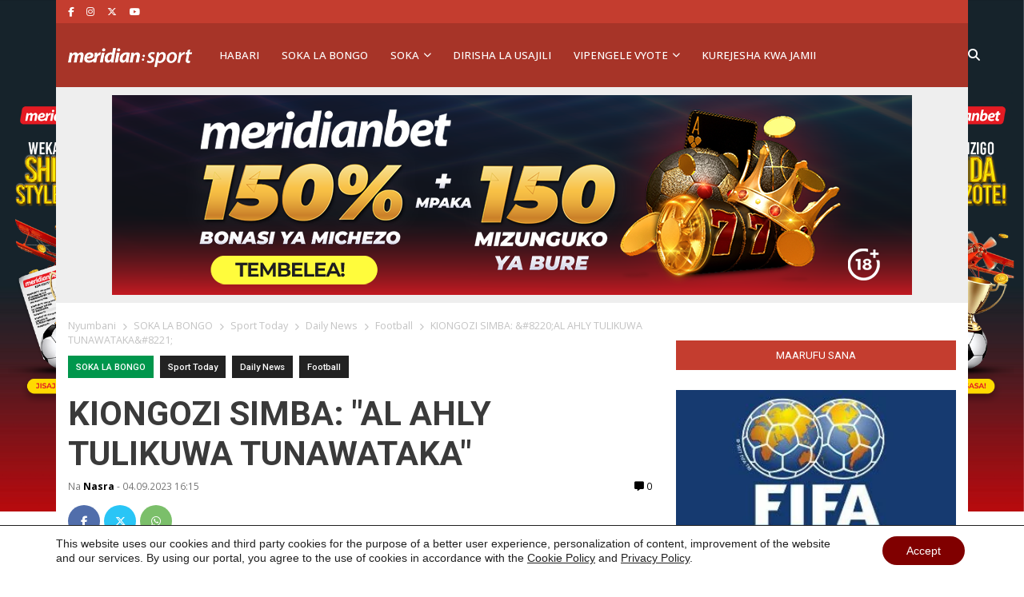

--- FILE ---
content_type: text/html; charset=UTF-8
request_url: https://meridianbetsport.co.tz/soka-la-bongo/kiongozi-simba-al-ahly-tulik/
body_size: 24044
content:
<!doctype html>
<html lang="en-US" prefix="og: https://ogp.me/ns#">
  <head><script data-no-optimize="1">var litespeed_docref=sessionStorage.getItem("litespeed_docref");litespeed_docref&&(Object.defineProperty(document,"referrer",{get:function(){return litespeed_docref}}),sessionStorage.removeItem("litespeed_docref"));</script>
    <meta charset="utf-8">
    <meta name="viewport" content="width=device-width, initial-scale=1">
    
<!-- Search Engine Optimization by Rank Math - https://rankmath.com/ -->
<title>KIONGOZI SIMBA: &quot;AL AHLY TULIKUWA TUNAWATAKA&quot;</title>
<meta name="description" content="Ahmed Ally ambaye ni Meneja wa Habari na Mawasiliano wa Simba ameibuka na kutamba kuwa Al Ahly ya nchini Misri waliokuwa wanataka kupangwa nao ndiyo timu au wapinzani ambao walikuwa wanaomba kukutana nao."/>
<meta name="robots" content="follow, index, max-snippet:-1, max-video-preview:-1, max-image-preview:large"/>
<link rel="canonical" href="https://meridianbetsport.co.tz/soka-la-bongo/kiongozi-simba-al-ahly-tulik/" />
<meta property="og:locale" content="en_US" />
<meta property="og:type" content="article" />
<meta property="og:title" content="KIONGOZI SIMBA: &quot;AL AHLY TULIKUWA TUNAWATAKA&quot;" />
<meta property="og:description" content="Ahmed Ally ambaye ni Meneja wa Habari na Mawasiliano wa Simba ameibuka na kutamba kuwa Al Ahly ya nchini Misri waliokuwa wanataka kupangwa nao ndiyo timu au wapinzani ambao walikuwa wanaomba kukutana nao." />
<meta property="og:url" content="https://meridianbetsport.co.tz/soka-la-bongo/kiongozi-simba-al-ahly-tulik/" />
<meta property="og:site_name" content="Meridianbet" />
<meta property="article:tag" content="Featured" />
<meta property="article:tag" content="Football" />
<meta property="article:tag" content="Soka la Bongo" />
<meta property="article:section" content="SOKA LA BONGO" />
<meta property="og:image" content="https://meridianbetsport.co.tz/wp-content/uploads/2023/09/fgjgfjxdgr.jpg" />
<meta property="og:image:secure_url" content="https://meridianbetsport.co.tz/wp-content/uploads/2023/09/fgjgfjxdgr.jpg" />
<meta property="og:image:width" content="595" />
<meta property="og:image:height" content="595" />
<meta property="og:image:alt" content="Simba" />
<meta property="og:image:type" content="image/jpeg" />
<meta property="article:published_time" content="2023-09-04T16:15:57+03:00" />
<meta name="twitter:card" content="summary_large_image" />
<meta name="twitter:title" content="KIONGOZI SIMBA: &quot;AL AHLY TULIKUWA TUNAWATAKA&quot;" />
<meta name="twitter:description" content="Ahmed Ally ambaye ni Meneja wa Habari na Mawasiliano wa Simba ameibuka na kutamba kuwa Al Ahly ya nchini Misri waliokuwa wanataka kupangwa nao ndiyo timu au wapinzani ambao walikuwa wanaomba kukutana nao." />
<meta name="twitter:image" content="https://meridianbetsport.co.tz/wp-content/uploads/2023/09/fgjgfjxdgr.jpg" />
<meta name="twitter:label1" content="Written by" />
<meta name="twitter:data1" content="Nasra" />
<meta name="twitter:label2" content="Time to read" />
<meta name="twitter:data2" content="Less than a minute" />
<script type="application/ld+json" class="rank-math-schema">{"@context":"https://schema.org","@graph":[{"@type":"Organization","@id":"https://meridianbetsport.co.tz/#organization","name":"Meridianbet :: SPORT","url":"https://meridianbetsport.co.tz","logo":{"@type":"ImageObject","@id":"https://meridianbetsport.co.tz/#logo","url":"https://meridianbetsport.co.tz/wp-content/uploads/2020/07/meridian-sport-logo-300x38-1.png","contentUrl":"https://meridianbetsport.co.tz/wp-content/uploads/2020/07/meridian-sport-logo-300x38-1.png","caption":"Meridianbet :: SPORT","inLanguage":"en-US","width":"300","height":"38"}},{"@type":"WebSite","@id":"https://meridianbetsport.co.tz/#website","url":"https://meridianbetsport.co.tz","name":"Meridianbet :: SPORT","publisher":{"@id":"https://meridianbetsport.co.tz/#organization"},"inLanguage":"en-US"},{"@type":"ImageObject","@id":"https://meridianbetsport.co.tz/wp-content/uploads/2023/09/fgjgfjxdgr.jpg","url":"https://meridianbetsport.co.tz/wp-content/uploads/2023/09/fgjgfjxdgr.jpg","width":"595","height":"595","inLanguage":"en-US"},{"@type":"WebPage","@id":"https://meridianbetsport.co.tz/soka-la-bongo/kiongozi-simba-al-ahly-tulik/#webpage","url":"https://meridianbetsport.co.tz/soka-la-bongo/kiongozi-simba-al-ahly-tulik/","name":"KIONGOZI SIMBA: &quot;AL AHLY TULIKUWA TUNAWATAKA&quot;","datePublished":"2023-09-04T16:15:57+03:00","dateModified":"2023-09-04T16:15:57+03:00","isPartOf":{"@id":"https://meridianbetsport.co.tz/#website"},"primaryImageOfPage":{"@id":"https://meridianbetsport.co.tz/wp-content/uploads/2023/09/fgjgfjxdgr.jpg"},"inLanguage":"en-US"},{"@type":"Person","@id":"https://meridianbetsport.co.tz/author/nasra-i/","name":"Nasra","url":"https://meridianbetsport.co.tz/author/nasra-i/","image":{"@type":"ImageObject","@id":"https://meridianbetsport.co.tz/wp-content/litespeed/avatar/ca88f889f2bfb5c3e3b32da4ef9c8b20.jpg?ver=1769605085","url":"https://meridianbetsport.co.tz/wp-content/litespeed/avatar/ca88f889f2bfb5c3e3b32da4ef9c8b20.jpg?ver=1769605085","caption":"Nasra","inLanguage":"en-US"},"worksFor":{"@id":"https://meridianbetsport.co.tz/#organization"}},{"@type":"BlogPosting","headline":"KIONGOZI SIMBA: &quot;AL AHLY TULIKUWA TUNAWATAKA&quot;","keywords":"Simba","datePublished":"2023-09-04T16:15:57+03:00","dateModified":"2023-09-04T16:15:57+03:00","articleSection":"Daily News, Football, SOKA LA BONGO, Sport Today","author":{"@id":"https://meridianbetsport.co.tz/author/nasra-i/","name":"Nasra"},"publisher":{"@id":"https://meridianbetsport.co.tz/#organization"},"description":"Ahmed Ally ambaye ni Meneja wa Habari na Mawasiliano wa Simba ameibuka na kutamba kuwa Al Ahly ya nchini Misri waliokuwa wanataka kupangwa nao ndiyo timu au wapinzani ambao walikuwa wanaomba kukutana nao.","name":"KIONGOZI SIMBA: &quot;AL AHLY TULIKUWA TUNAWATAKA&quot;","@id":"https://meridianbetsport.co.tz/soka-la-bongo/kiongozi-simba-al-ahly-tulik/#richSnippet","isPartOf":{"@id":"https://meridianbetsport.co.tz/soka-la-bongo/kiongozi-simba-al-ahly-tulik/#webpage"},"image":{"@id":"https://meridianbetsport.co.tz/wp-content/uploads/2023/09/fgjgfjxdgr.jpg"},"inLanguage":"en-US","mainEntityOfPage":{"@id":"https://meridianbetsport.co.tz/soka-la-bongo/kiongozi-simba-al-ahly-tulik/#webpage"}}]}</script>
<!-- /Rank Math WordPress SEO plugin -->

<link rel="alternate" type="application/rss+xml" title="Meridianbet &raquo; KIONGOZI SIMBA: &#8220;AL AHLY TULIKUWA TUNAWATAKA&#8221; Comments Feed" href="https://meridianbetsport.co.tz/soka-la-bongo/kiongozi-simba-al-ahly-tulik/feed/" />
<link rel="alternate" title="oEmbed (JSON)" type="application/json+oembed" href="https://meridianbetsport.co.tz/wp-json/oembed/1.0/embed?url=https%3A%2F%2Fmeridianbetsport.co.tz%2Fsoka-la-bongo%2Fkiongozi-simba-al-ahly-tulik%2F" />
<link rel="alternate" title="oEmbed (XML)" type="text/xml+oembed" href="https://meridianbetsport.co.tz/wp-json/oembed/1.0/embed?url=https%3A%2F%2Fmeridianbetsport.co.tz%2Fsoka-la-bongo%2Fkiongozi-simba-al-ahly-tulik%2F&#038;format=xml" />
		<!-- This site uses the Google Analytics by MonsterInsights plugin v9.11.0 - Using Analytics tracking - https://www.monsterinsights.com/ -->
							<script src="//www.googletagmanager.com/gtag/js?id=G-HPB734JJBG"  data-cfasync="false" data-wpfc-render="false" async></script>
			<script data-cfasync="false" data-wpfc-render="false">
				var mi_version = '9.11.0';
				var mi_track_user = true;
				var mi_no_track_reason = '';
								var MonsterInsightsDefaultLocations = {"page_location":"https:\/\/meridianbetsport.co.tz\/soka-la-bongo\/kiongozi-simba-al-ahly-tulik\/"};
								if ( typeof MonsterInsightsPrivacyGuardFilter === 'function' ) {
					var MonsterInsightsLocations = (typeof MonsterInsightsExcludeQuery === 'object') ? MonsterInsightsPrivacyGuardFilter( MonsterInsightsExcludeQuery ) : MonsterInsightsPrivacyGuardFilter( MonsterInsightsDefaultLocations );
				} else {
					var MonsterInsightsLocations = (typeof MonsterInsightsExcludeQuery === 'object') ? MonsterInsightsExcludeQuery : MonsterInsightsDefaultLocations;
				}

								var disableStrs = [
										'ga-disable-G-HPB734JJBG',
									];

				/* Function to detect opted out users */
				function __gtagTrackerIsOptedOut() {
					for (var index = 0; index < disableStrs.length; index++) {
						if (document.cookie.indexOf(disableStrs[index] + '=true') > -1) {
							return true;
						}
					}

					return false;
				}

				/* Disable tracking if the opt-out cookie exists. */
				if (__gtagTrackerIsOptedOut()) {
					for (var index = 0; index < disableStrs.length; index++) {
						window[disableStrs[index]] = true;
					}
				}

				/* Opt-out function */
				function __gtagTrackerOptout() {
					for (var index = 0; index < disableStrs.length; index++) {
						document.cookie = disableStrs[index] + '=true; expires=Thu, 31 Dec 2099 23:59:59 UTC; path=/';
						window[disableStrs[index]] = true;
					}
				}

				if ('undefined' === typeof gaOptout) {
					function gaOptout() {
						__gtagTrackerOptout();
					}
				}
								window.dataLayer = window.dataLayer || [];

				window.MonsterInsightsDualTracker = {
					helpers: {},
					trackers: {},
				};
				if (mi_track_user) {
					function __gtagDataLayer() {
						dataLayer.push(arguments);
					}

					function __gtagTracker(type, name, parameters) {
						if (!parameters) {
							parameters = {};
						}

						if (parameters.send_to) {
							__gtagDataLayer.apply(null, arguments);
							return;
						}

						if (type === 'event') {
														parameters.send_to = monsterinsights_frontend.v4_id;
							var hookName = name;
							if (typeof parameters['event_category'] !== 'undefined') {
								hookName = parameters['event_category'] + ':' + name;
							}

							if (typeof MonsterInsightsDualTracker.trackers[hookName] !== 'undefined') {
								MonsterInsightsDualTracker.trackers[hookName](parameters);
							} else {
								__gtagDataLayer('event', name, parameters);
							}
							
						} else {
							__gtagDataLayer.apply(null, arguments);
						}
					}

					__gtagTracker('js', new Date());
					__gtagTracker('set', {
						'developer_id.dZGIzZG': true,
											});
					if ( MonsterInsightsLocations.page_location ) {
						__gtagTracker('set', MonsterInsightsLocations);
					}
										__gtagTracker('config', 'G-HPB734JJBG', {"forceSSL":"true","link_attribution":"true"} );
										window.gtag = __gtagTracker;										(function () {
						/* https://developers.google.com/analytics/devguides/collection/analyticsjs/ */
						/* ga and __gaTracker compatibility shim. */
						var noopfn = function () {
							return null;
						};
						var newtracker = function () {
							return new Tracker();
						};
						var Tracker = function () {
							return null;
						};
						var p = Tracker.prototype;
						p.get = noopfn;
						p.set = noopfn;
						p.send = function () {
							var args = Array.prototype.slice.call(arguments);
							args.unshift('send');
							__gaTracker.apply(null, args);
						};
						var __gaTracker = function () {
							var len = arguments.length;
							if (len === 0) {
								return;
							}
							var f = arguments[len - 1];
							if (typeof f !== 'object' || f === null || typeof f.hitCallback !== 'function') {
								if ('send' === arguments[0]) {
									var hitConverted, hitObject = false, action;
									if ('event' === arguments[1]) {
										if ('undefined' !== typeof arguments[3]) {
											hitObject = {
												'eventAction': arguments[3],
												'eventCategory': arguments[2],
												'eventLabel': arguments[4],
												'value': arguments[5] ? arguments[5] : 1,
											}
										}
									}
									if ('pageview' === arguments[1]) {
										if ('undefined' !== typeof arguments[2]) {
											hitObject = {
												'eventAction': 'page_view',
												'page_path': arguments[2],
											}
										}
									}
									if (typeof arguments[2] === 'object') {
										hitObject = arguments[2];
									}
									if (typeof arguments[5] === 'object') {
										Object.assign(hitObject, arguments[5]);
									}
									if ('undefined' !== typeof arguments[1].hitType) {
										hitObject = arguments[1];
										if ('pageview' === hitObject.hitType) {
											hitObject.eventAction = 'page_view';
										}
									}
									if (hitObject) {
										action = 'timing' === arguments[1].hitType ? 'timing_complete' : hitObject.eventAction;
										hitConverted = mapArgs(hitObject);
										__gtagTracker('event', action, hitConverted);
									}
								}
								return;
							}

							function mapArgs(args) {
								var arg, hit = {};
								var gaMap = {
									'eventCategory': 'event_category',
									'eventAction': 'event_action',
									'eventLabel': 'event_label',
									'eventValue': 'event_value',
									'nonInteraction': 'non_interaction',
									'timingCategory': 'event_category',
									'timingVar': 'name',
									'timingValue': 'value',
									'timingLabel': 'event_label',
									'page': 'page_path',
									'location': 'page_location',
									'title': 'page_title',
									'referrer' : 'page_referrer',
								};
								for (arg in args) {
																		if (!(!args.hasOwnProperty(arg) || !gaMap.hasOwnProperty(arg))) {
										hit[gaMap[arg]] = args[arg];
									} else {
										hit[arg] = args[arg];
									}
								}
								return hit;
							}

							try {
								f.hitCallback();
							} catch (ex) {
							}
						};
						__gaTracker.create = newtracker;
						__gaTracker.getByName = newtracker;
						__gaTracker.getAll = function () {
							return [];
						};
						__gaTracker.remove = noopfn;
						__gaTracker.loaded = true;
						window['__gaTracker'] = __gaTracker;
					})();
									} else {
										console.log("");
					(function () {
						function __gtagTracker() {
							return null;
						}

						window['__gtagTracker'] = __gtagTracker;
						window['gtag'] = __gtagTracker;
					})();
									}
			</script>
							<!-- / Google Analytics by MonsterInsights -->
		<style id='wp-img-auto-sizes-contain-inline-css'>
img:is([sizes=auto i],[sizes^="auto," i]){contain-intrinsic-size:3000px 1500px}
/*# sourceURL=wp-img-auto-sizes-contain-inline-css */
</style>

<link rel='stylesheet' id='wp-block-library-css' href='https://meridianbetsport.co.tz/wp-includes/css/dist/block-library/style.min.css' media='all' />
<style id='wp-block-image-inline-css'>
.wp-block-image>a,.wp-block-image>figure>a{display:inline-block}.wp-block-image img{box-sizing:border-box;height:auto;max-width:100%;vertical-align:bottom}@media not (prefers-reduced-motion){.wp-block-image img.hide{visibility:hidden}.wp-block-image img.show{animation:show-content-image .4s}}.wp-block-image[style*=border-radius] img,.wp-block-image[style*=border-radius]>a{border-radius:inherit}.wp-block-image.has-custom-border img{box-sizing:border-box}.wp-block-image.aligncenter{text-align:center}.wp-block-image.alignfull>a,.wp-block-image.alignwide>a{width:100%}.wp-block-image.alignfull img,.wp-block-image.alignwide img{height:auto;width:100%}.wp-block-image .aligncenter,.wp-block-image .alignleft,.wp-block-image .alignright,.wp-block-image.aligncenter,.wp-block-image.alignleft,.wp-block-image.alignright{display:table}.wp-block-image .aligncenter>figcaption,.wp-block-image .alignleft>figcaption,.wp-block-image .alignright>figcaption,.wp-block-image.aligncenter>figcaption,.wp-block-image.alignleft>figcaption,.wp-block-image.alignright>figcaption{caption-side:bottom;display:table-caption}.wp-block-image .alignleft{float:left;margin:.5em 1em .5em 0}.wp-block-image .alignright{float:right;margin:.5em 0 .5em 1em}.wp-block-image .aligncenter{margin-left:auto;margin-right:auto}.wp-block-image :where(figcaption){margin-bottom:1em;margin-top:.5em}.wp-block-image.is-style-circle-mask img{border-radius:9999px}@supports ((-webkit-mask-image:none) or (mask-image:none)) or (-webkit-mask-image:none){.wp-block-image.is-style-circle-mask img{border-radius:0;-webkit-mask-image:url('data:image/svg+xml;utf8,<svg viewBox="0 0 100 100" xmlns="http://www.w3.org/2000/svg"><circle cx="50" cy="50" r="50"/></svg>');mask-image:url('data:image/svg+xml;utf8,<svg viewBox="0 0 100 100" xmlns="http://www.w3.org/2000/svg"><circle cx="50" cy="50" r="50"/></svg>');mask-mode:alpha;-webkit-mask-position:center;mask-position:center;-webkit-mask-repeat:no-repeat;mask-repeat:no-repeat;-webkit-mask-size:contain;mask-size:contain}}:root :where(.wp-block-image.is-style-rounded img,.wp-block-image .is-style-rounded img){border-radius:9999px}.wp-block-image figure{margin:0}.wp-lightbox-container{display:flex;flex-direction:column;position:relative}.wp-lightbox-container img{cursor:zoom-in}.wp-lightbox-container img:hover+button{opacity:1}.wp-lightbox-container button{align-items:center;backdrop-filter:blur(16px) saturate(180%);background-color:#5a5a5a40;border:none;border-radius:4px;cursor:zoom-in;display:flex;height:20px;justify-content:center;opacity:0;padding:0;position:absolute;right:16px;text-align:center;top:16px;width:20px;z-index:100}@media not (prefers-reduced-motion){.wp-lightbox-container button{transition:opacity .2s ease}}.wp-lightbox-container button:focus-visible{outline:3px auto #5a5a5a40;outline:3px auto -webkit-focus-ring-color;outline-offset:3px}.wp-lightbox-container button:hover{cursor:pointer;opacity:1}.wp-lightbox-container button:focus{opacity:1}.wp-lightbox-container button:focus,.wp-lightbox-container button:hover,.wp-lightbox-container button:not(:hover):not(:active):not(.has-background){background-color:#5a5a5a40;border:none}.wp-lightbox-overlay{box-sizing:border-box;cursor:zoom-out;height:100vh;left:0;overflow:hidden;position:fixed;top:0;visibility:hidden;width:100%;z-index:100000}.wp-lightbox-overlay .close-button{align-items:center;cursor:pointer;display:flex;justify-content:center;min-height:40px;min-width:40px;padding:0;position:absolute;right:calc(env(safe-area-inset-right) + 16px);top:calc(env(safe-area-inset-top) + 16px);z-index:5000000}.wp-lightbox-overlay .close-button:focus,.wp-lightbox-overlay .close-button:hover,.wp-lightbox-overlay .close-button:not(:hover):not(:active):not(.has-background){background:none;border:none}.wp-lightbox-overlay .lightbox-image-container{height:var(--wp--lightbox-container-height);left:50%;overflow:hidden;position:absolute;top:50%;transform:translate(-50%,-50%);transform-origin:top left;width:var(--wp--lightbox-container-width);z-index:9999999999}.wp-lightbox-overlay .wp-block-image{align-items:center;box-sizing:border-box;display:flex;height:100%;justify-content:center;margin:0;position:relative;transform-origin:0 0;width:100%;z-index:3000000}.wp-lightbox-overlay .wp-block-image img{height:var(--wp--lightbox-image-height);min-height:var(--wp--lightbox-image-height);min-width:var(--wp--lightbox-image-width);width:var(--wp--lightbox-image-width)}.wp-lightbox-overlay .wp-block-image figcaption{display:none}.wp-lightbox-overlay button{background:none;border:none}.wp-lightbox-overlay .scrim{background-color:#fff;height:100%;opacity:.9;position:absolute;width:100%;z-index:2000000}.wp-lightbox-overlay.active{visibility:visible}@media not (prefers-reduced-motion){.wp-lightbox-overlay.active{animation:turn-on-visibility .25s both}.wp-lightbox-overlay.active img{animation:turn-on-visibility .35s both}.wp-lightbox-overlay.show-closing-animation:not(.active){animation:turn-off-visibility .35s both}.wp-lightbox-overlay.show-closing-animation:not(.active) img{animation:turn-off-visibility .25s both}.wp-lightbox-overlay.zoom.active{animation:none;opacity:1;visibility:visible}.wp-lightbox-overlay.zoom.active .lightbox-image-container{animation:lightbox-zoom-in .4s}.wp-lightbox-overlay.zoom.active .lightbox-image-container img{animation:none}.wp-lightbox-overlay.zoom.active .scrim{animation:turn-on-visibility .4s forwards}.wp-lightbox-overlay.zoom.show-closing-animation:not(.active){animation:none}.wp-lightbox-overlay.zoom.show-closing-animation:not(.active) .lightbox-image-container{animation:lightbox-zoom-out .4s}.wp-lightbox-overlay.zoom.show-closing-animation:not(.active) .lightbox-image-container img{animation:none}.wp-lightbox-overlay.zoom.show-closing-animation:not(.active) .scrim{animation:turn-off-visibility .4s forwards}}@keyframes show-content-image{0%{visibility:hidden}99%{visibility:hidden}to{visibility:visible}}@keyframes turn-on-visibility{0%{opacity:0}to{opacity:1}}@keyframes turn-off-visibility{0%{opacity:1;visibility:visible}99%{opacity:0;visibility:visible}to{opacity:0;visibility:hidden}}@keyframes lightbox-zoom-in{0%{transform:translate(calc((-100vw + var(--wp--lightbox-scrollbar-width))/2 + var(--wp--lightbox-initial-left-position)),calc(-50vh + var(--wp--lightbox-initial-top-position))) scale(var(--wp--lightbox-scale))}to{transform:translate(-50%,-50%) scale(1)}}@keyframes lightbox-zoom-out{0%{transform:translate(-50%,-50%) scale(1);visibility:visible}99%{visibility:visible}to{transform:translate(calc((-100vw + var(--wp--lightbox-scrollbar-width))/2 + var(--wp--lightbox-initial-left-position)),calc(-50vh + var(--wp--lightbox-initial-top-position))) scale(var(--wp--lightbox-scale));visibility:hidden}}
/*# sourceURL=https://meridianbetsport.co.tz/wp-includes/blocks/image/style.min.css */
</style>
<style id='global-styles-inline-css'>
:root{--wp--preset--aspect-ratio--square: 1;--wp--preset--aspect-ratio--4-3: 4/3;--wp--preset--aspect-ratio--3-4: 3/4;--wp--preset--aspect-ratio--3-2: 3/2;--wp--preset--aspect-ratio--2-3: 2/3;--wp--preset--aspect-ratio--16-9: 16/9;--wp--preset--aspect-ratio--9-16: 9/16;--wp--preset--color--black: #000000;--wp--preset--color--cyan-bluish-gray: #abb8c3;--wp--preset--color--white: #ffffff;--wp--preset--color--pale-pink: #f78da7;--wp--preset--color--vivid-red: #cf2e2e;--wp--preset--color--luminous-vivid-orange: #ff6900;--wp--preset--color--luminous-vivid-amber: #fcb900;--wp--preset--color--light-green-cyan: #7bdcb5;--wp--preset--color--vivid-green-cyan: #00d084;--wp--preset--color--pale-cyan-blue: #8ed1fc;--wp--preset--color--vivid-cyan-blue: #0693e3;--wp--preset--color--vivid-purple: #9b51e0;--wp--preset--color--link: #ff224c;--wp--preset--gradient--vivid-cyan-blue-to-vivid-purple: linear-gradient(135deg,rgb(6,147,227) 0%,rgb(155,81,224) 100%);--wp--preset--gradient--light-green-cyan-to-vivid-green-cyan: linear-gradient(135deg,rgb(122,220,180) 0%,rgb(0,208,130) 100%);--wp--preset--gradient--luminous-vivid-amber-to-luminous-vivid-orange: linear-gradient(135deg,rgb(252,185,0) 0%,rgb(255,105,0) 100%);--wp--preset--gradient--luminous-vivid-orange-to-vivid-red: linear-gradient(135deg,rgb(255,105,0) 0%,rgb(207,46,46) 100%);--wp--preset--gradient--very-light-gray-to-cyan-bluish-gray: linear-gradient(135deg,rgb(238,238,238) 0%,rgb(169,184,195) 100%);--wp--preset--gradient--cool-to-warm-spectrum: linear-gradient(135deg,rgb(74,234,220) 0%,rgb(151,120,209) 20%,rgb(207,42,186) 40%,rgb(238,44,130) 60%,rgb(251,105,98) 80%,rgb(254,248,76) 100%);--wp--preset--gradient--blush-light-purple: linear-gradient(135deg,rgb(255,206,236) 0%,rgb(152,150,240) 100%);--wp--preset--gradient--blush-bordeaux: linear-gradient(135deg,rgb(254,205,165) 0%,rgb(254,45,45) 50%,rgb(107,0,62) 100%);--wp--preset--gradient--luminous-dusk: linear-gradient(135deg,rgb(255,203,112) 0%,rgb(199,81,192) 50%,rgb(65,88,208) 100%);--wp--preset--gradient--pale-ocean: linear-gradient(135deg,rgb(255,245,203) 0%,rgb(182,227,212) 50%,rgb(51,167,181) 100%);--wp--preset--gradient--electric-grass: linear-gradient(135deg,rgb(202,248,128) 0%,rgb(113,206,126) 100%);--wp--preset--gradient--midnight: linear-gradient(135deg,rgb(2,3,129) 0%,rgb(40,116,252) 100%);--wp--preset--font-size--small: 1.6rem;--wp--preset--font-size--medium: 1.6rem;--wp--preset--font-size--large: 1.75rem;--wp--preset--font-size--x-large: clamp(1.75rem, 3vw, 2.25rem);--wp--preset--font-size--normal: 1.6rem;--wp--preset--font-family--system-font: "Roboto",sans-serif;--wp--preset--font-family--heading-font: "Open Sans", Helvetica Neue, Helvetica, Arial, sans-serif;--wp--preset--spacing--20: 0.44rem;--wp--preset--spacing--30: 0.67rem;--wp--preset--spacing--40: 1rem;--wp--preset--spacing--50: 1.5rem;--wp--preset--spacing--60: 2.25rem;--wp--preset--spacing--70: 3.38rem;--wp--preset--spacing--80: 5.06rem;--wp--preset--shadow--natural: 6px 6px 9px rgba(0, 0, 0, 0.2);--wp--preset--shadow--deep: 12px 12px 50px rgba(0, 0, 0, 0.4);--wp--preset--shadow--sharp: 6px 6px 0px rgba(0, 0, 0, 0.2);--wp--preset--shadow--outlined: 6px 6px 0px -3px rgb(255, 255, 255), 6px 6px rgb(0, 0, 0);--wp--preset--shadow--crisp: 6px 6px 0px rgb(0, 0, 0);--wp--custom--typography--drop-cap: 1;}:root { --wp--style--global--content-size: 850px;--wp--style--global--wide-size: 1000px; }:where(body) { margin: 0; }.wp-site-blocks > .alignleft { float: left; margin-right: 2em; }.wp-site-blocks > .alignright { float: right; margin-left: 2em; }.wp-site-blocks > .aligncenter { justify-content: center; margin-left: auto; margin-right: auto; }:where(.is-layout-flex){gap: 0.5em;}:where(.is-layout-grid){gap: 0.5em;}.is-layout-flow > .alignleft{float: left;margin-inline-start: 0;margin-inline-end: 2em;}.is-layout-flow > .alignright{float: right;margin-inline-start: 2em;margin-inline-end: 0;}.is-layout-flow > .aligncenter{margin-left: auto !important;margin-right: auto !important;}.is-layout-constrained > .alignleft{float: left;margin-inline-start: 0;margin-inline-end: 2em;}.is-layout-constrained > .alignright{float: right;margin-inline-start: 2em;margin-inline-end: 0;}.is-layout-constrained > .aligncenter{margin-left: auto !important;margin-right: auto !important;}.is-layout-constrained > :where(:not(.alignleft):not(.alignright):not(.alignfull)){max-width: var(--wp--style--global--content-size);margin-left: auto !important;margin-right: auto !important;}.is-layout-constrained > .alignwide{max-width: var(--wp--style--global--wide-size);}body .is-layout-flex{display: flex;}.is-layout-flex{flex-wrap: wrap;align-items: center;}.is-layout-flex > :is(*, div){margin: 0;}body .is-layout-grid{display: grid;}.is-layout-grid > :is(*, div){margin: 0;}body{font-family: var(--wp--preset--font-family--system-font);font-size: var(--wp--preset--font-size--normal);padding-top: 0px;padding-right: 0px;padding-bottom: 0px;padding-left: 0px;}a:where(:not(.wp-element-button)){color: var(--wp--preset--color--link);text-decoration: underline;}h1{font-family: var(--wp--preset--font-family--heading-font);font-size: var(--wp--preset--font-size--huge);}h2{font-family: var(--wp--preset--font-family--heading-font);font-size: var(--wp--preset--font-size--big);}h3{font-family: var(--wp--preset--font-family--heading-font);font-size: var(--wp--preset--font-size--medium);}:root :where(.wp-element-button, .wp-block-button__link){background-color: #32373c;border-width: 0;color: #fff;font-family: inherit;font-size: inherit;font-style: inherit;font-weight: inherit;letter-spacing: inherit;line-height: inherit;padding-top: calc(0.667em + 2px);padding-right: calc(1.333em + 2px);padding-bottom: calc(0.667em + 2px);padding-left: calc(1.333em + 2px);text-decoration: none;text-transform: inherit;}.has-black-color{color: var(--wp--preset--color--black) !important;}.has-cyan-bluish-gray-color{color: var(--wp--preset--color--cyan-bluish-gray) !important;}.has-white-color{color: var(--wp--preset--color--white) !important;}.has-pale-pink-color{color: var(--wp--preset--color--pale-pink) !important;}.has-vivid-red-color{color: var(--wp--preset--color--vivid-red) !important;}.has-luminous-vivid-orange-color{color: var(--wp--preset--color--luminous-vivid-orange) !important;}.has-luminous-vivid-amber-color{color: var(--wp--preset--color--luminous-vivid-amber) !important;}.has-light-green-cyan-color{color: var(--wp--preset--color--light-green-cyan) !important;}.has-vivid-green-cyan-color{color: var(--wp--preset--color--vivid-green-cyan) !important;}.has-pale-cyan-blue-color{color: var(--wp--preset--color--pale-cyan-blue) !important;}.has-vivid-cyan-blue-color{color: var(--wp--preset--color--vivid-cyan-blue) !important;}.has-vivid-purple-color{color: var(--wp--preset--color--vivid-purple) !important;}.has-link-color{color: var(--wp--preset--color--link) !important;}.has-black-background-color{background-color: var(--wp--preset--color--black) !important;}.has-cyan-bluish-gray-background-color{background-color: var(--wp--preset--color--cyan-bluish-gray) !important;}.has-white-background-color{background-color: var(--wp--preset--color--white) !important;}.has-pale-pink-background-color{background-color: var(--wp--preset--color--pale-pink) !important;}.has-vivid-red-background-color{background-color: var(--wp--preset--color--vivid-red) !important;}.has-luminous-vivid-orange-background-color{background-color: var(--wp--preset--color--luminous-vivid-orange) !important;}.has-luminous-vivid-amber-background-color{background-color: var(--wp--preset--color--luminous-vivid-amber) !important;}.has-light-green-cyan-background-color{background-color: var(--wp--preset--color--light-green-cyan) !important;}.has-vivid-green-cyan-background-color{background-color: var(--wp--preset--color--vivid-green-cyan) !important;}.has-pale-cyan-blue-background-color{background-color: var(--wp--preset--color--pale-cyan-blue) !important;}.has-vivid-cyan-blue-background-color{background-color: var(--wp--preset--color--vivid-cyan-blue) !important;}.has-vivid-purple-background-color{background-color: var(--wp--preset--color--vivid-purple) !important;}.has-link-background-color{background-color: var(--wp--preset--color--link) !important;}.has-black-border-color{border-color: var(--wp--preset--color--black) !important;}.has-cyan-bluish-gray-border-color{border-color: var(--wp--preset--color--cyan-bluish-gray) !important;}.has-white-border-color{border-color: var(--wp--preset--color--white) !important;}.has-pale-pink-border-color{border-color: var(--wp--preset--color--pale-pink) !important;}.has-vivid-red-border-color{border-color: var(--wp--preset--color--vivid-red) !important;}.has-luminous-vivid-orange-border-color{border-color: var(--wp--preset--color--luminous-vivid-orange) !important;}.has-luminous-vivid-amber-border-color{border-color: var(--wp--preset--color--luminous-vivid-amber) !important;}.has-light-green-cyan-border-color{border-color: var(--wp--preset--color--light-green-cyan) !important;}.has-vivid-green-cyan-border-color{border-color: var(--wp--preset--color--vivid-green-cyan) !important;}.has-pale-cyan-blue-border-color{border-color: var(--wp--preset--color--pale-cyan-blue) !important;}.has-vivid-cyan-blue-border-color{border-color: var(--wp--preset--color--vivid-cyan-blue) !important;}.has-vivid-purple-border-color{border-color: var(--wp--preset--color--vivid-purple) !important;}.has-link-border-color{border-color: var(--wp--preset--color--link) !important;}.has-vivid-cyan-blue-to-vivid-purple-gradient-background{background: var(--wp--preset--gradient--vivid-cyan-blue-to-vivid-purple) !important;}.has-light-green-cyan-to-vivid-green-cyan-gradient-background{background: var(--wp--preset--gradient--light-green-cyan-to-vivid-green-cyan) !important;}.has-luminous-vivid-amber-to-luminous-vivid-orange-gradient-background{background: var(--wp--preset--gradient--luminous-vivid-amber-to-luminous-vivid-orange) !important;}.has-luminous-vivid-orange-to-vivid-red-gradient-background{background: var(--wp--preset--gradient--luminous-vivid-orange-to-vivid-red) !important;}.has-very-light-gray-to-cyan-bluish-gray-gradient-background{background: var(--wp--preset--gradient--very-light-gray-to-cyan-bluish-gray) !important;}.has-cool-to-warm-spectrum-gradient-background{background: var(--wp--preset--gradient--cool-to-warm-spectrum) !important;}.has-blush-light-purple-gradient-background{background: var(--wp--preset--gradient--blush-light-purple) !important;}.has-blush-bordeaux-gradient-background{background: var(--wp--preset--gradient--blush-bordeaux) !important;}.has-luminous-dusk-gradient-background{background: var(--wp--preset--gradient--luminous-dusk) !important;}.has-pale-ocean-gradient-background{background: var(--wp--preset--gradient--pale-ocean) !important;}.has-electric-grass-gradient-background{background: var(--wp--preset--gradient--electric-grass) !important;}.has-midnight-gradient-background{background: var(--wp--preset--gradient--midnight) !important;}.has-small-font-size{font-size: var(--wp--preset--font-size--small) !important;}.has-medium-font-size{font-size: var(--wp--preset--font-size--medium) !important;}.has-large-font-size{font-size: var(--wp--preset--font-size--large) !important;}.has-x-large-font-size{font-size: var(--wp--preset--font-size--x-large) !important;}.has-normal-font-size{font-size: var(--wp--preset--font-size--normal) !important;}.has-system-font-font-family{font-family: var(--wp--preset--font-family--system-font) !important;}.has-heading-font-font-family{font-family: var(--wp--preset--font-family--heading-font) !important;}
/*# sourceURL=global-styles-inline-css */
</style>

<link rel='stylesheet' id='wp-bootstrap-blocks-styles-css' href='https://meridianbetsport.co.tz/wp-content/plugins/wp-bootstrap-blocks/build/style-index.css' media='all' />
<link rel='stylesheet' id='app/0-css' href='https://meridianbetsport.co.tz/wp-content/themes/meridian-tz/public/css/app.082484.css' media='all' />
<link rel='stylesheet' id='moove_gdpr_frontend-css' href='https://meridianbetsport.co.tz/wp-content/plugins/gdpr-cookie-compliance/dist/styles/gdpr-main-nf.css' media='all' />
<style id='moove_gdpr_frontend-inline-css'>
				#moove_gdpr_cookie_modal .moove-gdpr-modal-content .moove-gdpr-tab-main h3.tab-title, 
				#moove_gdpr_cookie_modal .moove-gdpr-modal-content .moove-gdpr-tab-main span.tab-title,
				#moove_gdpr_cookie_modal .moove-gdpr-modal-content .moove-gdpr-modal-left-content #moove-gdpr-menu li a, 
				#moove_gdpr_cookie_modal .moove-gdpr-modal-content .moove-gdpr-modal-left-content #moove-gdpr-menu li button,
				#moove_gdpr_cookie_modal .moove-gdpr-modal-content .moove-gdpr-modal-left-content .moove-gdpr-branding-cnt a,
				#moove_gdpr_cookie_modal .moove-gdpr-modal-content .moove-gdpr-modal-footer-content .moove-gdpr-button-holder a.mgbutton, 
				#moove_gdpr_cookie_modal .moove-gdpr-modal-content .moove-gdpr-modal-footer-content .moove-gdpr-button-holder button.mgbutton,
				#moove_gdpr_cookie_modal .cookie-switch .cookie-slider:after, 
				#moove_gdpr_cookie_modal .cookie-switch .slider:after, 
				#moove_gdpr_cookie_modal .switch .cookie-slider:after, 
				#moove_gdpr_cookie_modal .switch .slider:after,
				#moove_gdpr_cookie_info_bar .moove-gdpr-info-bar-container .moove-gdpr-info-bar-content p, 
				#moove_gdpr_cookie_info_bar .moove-gdpr-info-bar-container .moove-gdpr-info-bar-content p a,
				#moove_gdpr_cookie_info_bar .moove-gdpr-info-bar-container .moove-gdpr-info-bar-content a.mgbutton, 
				#moove_gdpr_cookie_info_bar .moove-gdpr-info-bar-container .moove-gdpr-info-bar-content button.mgbutton,
				#moove_gdpr_cookie_modal .moove-gdpr-modal-content .moove-gdpr-tab-main .moove-gdpr-tab-main-content h1, 
				#moove_gdpr_cookie_modal .moove-gdpr-modal-content .moove-gdpr-tab-main .moove-gdpr-tab-main-content h2, 
				#moove_gdpr_cookie_modal .moove-gdpr-modal-content .moove-gdpr-tab-main .moove-gdpr-tab-main-content h3, 
				#moove_gdpr_cookie_modal .moove-gdpr-modal-content .moove-gdpr-tab-main .moove-gdpr-tab-main-content h4, 
				#moove_gdpr_cookie_modal .moove-gdpr-modal-content .moove-gdpr-tab-main .moove-gdpr-tab-main-content h5, 
				#moove_gdpr_cookie_modal .moove-gdpr-modal-content .moove-gdpr-tab-main .moove-gdpr-tab-main-content h6,
				#moove_gdpr_cookie_modal .moove-gdpr-modal-content.moove_gdpr_modal_theme_v2 .moove-gdpr-modal-title .tab-title,
				#moove_gdpr_cookie_modal .moove-gdpr-modal-content.moove_gdpr_modal_theme_v2 .moove-gdpr-tab-main h3.tab-title, 
				#moove_gdpr_cookie_modal .moove-gdpr-modal-content.moove_gdpr_modal_theme_v2 .moove-gdpr-tab-main span.tab-title,
				#moove_gdpr_cookie_modal .moove-gdpr-modal-content.moove_gdpr_modal_theme_v2 .moove-gdpr-branding-cnt a {
					font-weight: inherit				}
			#moove_gdpr_cookie_modal,#moove_gdpr_cookie_info_bar,.gdpr_cookie_settings_shortcode_content{font-family:&#039;Roboto Condensed&#039;,sans-serif}#moove_gdpr_save_popup_settings_button{background-color:#373737;color:#fff}#moove_gdpr_save_popup_settings_button:hover{background-color:#000}#moove_gdpr_cookie_info_bar .moove-gdpr-info-bar-container .moove-gdpr-info-bar-content a.mgbutton,#moove_gdpr_cookie_info_bar .moove-gdpr-info-bar-container .moove-gdpr-info-bar-content button.mgbutton{background-color:#800000}#moove_gdpr_cookie_modal .moove-gdpr-modal-content .moove-gdpr-modal-footer-content .moove-gdpr-button-holder a.mgbutton,#moove_gdpr_cookie_modal .moove-gdpr-modal-content .moove-gdpr-modal-footer-content .moove-gdpr-button-holder button.mgbutton,.gdpr_cookie_settings_shortcode_content .gdpr-shr-button.button-green{background-color:#800000;border-color:#800000}#moove_gdpr_cookie_modal .moove-gdpr-modal-content .moove-gdpr-modal-footer-content .moove-gdpr-button-holder a.mgbutton:hover,#moove_gdpr_cookie_modal .moove-gdpr-modal-content .moove-gdpr-modal-footer-content .moove-gdpr-button-holder button.mgbutton:hover,.gdpr_cookie_settings_shortcode_content .gdpr-shr-button.button-green:hover{background-color:#fff;color:#800000}#moove_gdpr_cookie_modal .moove-gdpr-modal-content .moove-gdpr-modal-close i,#moove_gdpr_cookie_modal .moove-gdpr-modal-content .moove-gdpr-modal-close span.gdpr-icon{background-color:#800000;border:1px solid #800000}#moove_gdpr_cookie_info_bar span.moove-gdpr-infobar-allow-all.focus-g,#moove_gdpr_cookie_info_bar span.moove-gdpr-infobar-allow-all:focus,#moove_gdpr_cookie_info_bar button.moove-gdpr-infobar-allow-all.focus-g,#moove_gdpr_cookie_info_bar button.moove-gdpr-infobar-allow-all:focus,#moove_gdpr_cookie_info_bar span.moove-gdpr-infobar-reject-btn.focus-g,#moove_gdpr_cookie_info_bar span.moove-gdpr-infobar-reject-btn:focus,#moove_gdpr_cookie_info_bar button.moove-gdpr-infobar-reject-btn.focus-g,#moove_gdpr_cookie_info_bar button.moove-gdpr-infobar-reject-btn:focus,#moove_gdpr_cookie_info_bar span.change-settings-button.focus-g,#moove_gdpr_cookie_info_bar span.change-settings-button:focus,#moove_gdpr_cookie_info_bar button.change-settings-button.focus-g,#moove_gdpr_cookie_info_bar button.change-settings-button:focus{-webkit-box-shadow:0 0 1px 3px #800000;-moz-box-shadow:0 0 1px 3px #800000;box-shadow:0 0 1px 3px #800000}#moove_gdpr_cookie_modal .moove-gdpr-modal-content .moove-gdpr-modal-close i:hover,#moove_gdpr_cookie_modal .moove-gdpr-modal-content .moove-gdpr-modal-close span.gdpr-icon:hover,#moove_gdpr_cookie_info_bar span[data-href]>u.change-settings-button{color:#800000}#moove_gdpr_cookie_modal .moove-gdpr-modal-content .moove-gdpr-modal-left-content #moove-gdpr-menu li.menu-item-selected a span.gdpr-icon,#moove_gdpr_cookie_modal .moove-gdpr-modal-content .moove-gdpr-modal-left-content #moove-gdpr-menu li.menu-item-selected button span.gdpr-icon{color:inherit}#moove_gdpr_cookie_modal .moove-gdpr-modal-content .moove-gdpr-modal-left-content #moove-gdpr-menu li a span.gdpr-icon,#moove_gdpr_cookie_modal .moove-gdpr-modal-content .moove-gdpr-modal-left-content #moove-gdpr-menu li button span.gdpr-icon{color:inherit}#moove_gdpr_cookie_modal .gdpr-acc-link{line-height:0;font-size:0;color:transparent;position:absolute}#moove_gdpr_cookie_modal .moove-gdpr-modal-content .moove-gdpr-modal-close:hover i,#moove_gdpr_cookie_modal .moove-gdpr-modal-content .moove-gdpr-modal-left-content #moove-gdpr-menu li a,#moove_gdpr_cookie_modal .moove-gdpr-modal-content .moove-gdpr-modal-left-content #moove-gdpr-menu li button,#moove_gdpr_cookie_modal .moove-gdpr-modal-content .moove-gdpr-modal-left-content #moove-gdpr-menu li button i,#moove_gdpr_cookie_modal .moove-gdpr-modal-content .moove-gdpr-modal-left-content #moove-gdpr-menu li a i,#moove_gdpr_cookie_modal .moove-gdpr-modal-content .moove-gdpr-tab-main .moove-gdpr-tab-main-content a:hover,#moove_gdpr_cookie_info_bar.moove-gdpr-dark-scheme .moove-gdpr-info-bar-container .moove-gdpr-info-bar-content a.mgbutton:hover,#moove_gdpr_cookie_info_bar.moove-gdpr-dark-scheme .moove-gdpr-info-bar-container .moove-gdpr-info-bar-content button.mgbutton:hover,#moove_gdpr_cookie_info_bar.moove-gdpr-dark-scheme .moove-gdpr-info-bar-container .moove-gdpr-info-bar-content a:hover,#moove_gdpr_cookie_info_bar.moove-gdpr-dark-scheme .moove-gdpr-info-bar-container .moove-gdpr-info-bar-content button:hover,#moove_gdpr_cookie_info_bar.moove-gdpr-dark-scheme .moove-gdpr-info-bar-container .moove-gdpr-info-bar-content span.change-settings-button:hover,#moove_gdpr_cookie_info_bar.moove-gdpr-dark-scheme .moove-gdpr-info-bar-container .moove-gdpr-info-bar-content button.change-settings-button:hover,#moove_gdpr_cookie_info_bar.moove-gdpr-dark-scheme .moove-gdpr-info-bar-container .moove-gdpr-info-bar-content u.change-settings-button:hover,#moove_gdpr_cookie_info_bar span[data-href]>u.change-settings-button,#moove_gdpr_cookie_info_bar.moove-gdpr-dark-scheme .moove-gdpr-info-bar-container .moove-gdpr-info-bar-content a.mgbutton.focus-g,#moove_gdpr_cookie_info_bar.moove-gdpr-dark-scheme .moove-gdpr-info-bar-container .moove-gdpr-info-bar-content button.mgbutton.focus-g,#moove_gdpr_cookie_info_bar.moove-gdpr-dark-scheme .moove-gdpr-info-bar-container .moove-gdpr-info-bar-content a.focus-g,#moove_gdpr_cookie_info_bar.moove-gdpr-dark-scheme .moove-gdpr-info-bar-container .moove-gdpr-info-bar-content button.focus-g,#moove_gdpr_cookie_info_bar.moove-gdpr-dark-scheme .moove-gdpr-info-bar-container .moove-gdpr-info-bar-content a.mgbutton:focus,#moove_gdpr_cookie_info_bar.moove-gdpr-dark-scheme .moove-gdpr-info-bar-container .moove-gdpr-info-bar-content button.mgbutton:focus,#moove_gdpr_cookie_info_bar.moove-gdpr-dark-scheme .moove-gdpr-info-bar-container .moove-gdpr-info-bar-content a:focus,#moove_gdpr_cookie_info_bar.moove-gdpr-dark-scheme .moove-gdpr-info-bar-container .moove-gdpr-info-bar-content button:focus,#moove_gdpr_cookie_info_bar.moove-gdpr-dark-scheme .moove-gdpr-info-bar-container .moove-gdpr-info-bar-content span.change-settings-button.focus-g,span.change-settings-button:focus,button.change-settings-button.focus-g,button.change-settings-button:focus,#moove_gdpr_cookie_info_bar.moove-gdpr-dark-scheme .moove-gdpr-info-bar-container .moove-gdpr-info-bar-content u.change-settings-button.focus-g,#moove_gdpr_cookie_info_bar.moove-gdpr-dark-scheme .moove-gdpr-info-bar-container .moove-gdpr-info-bar-content u.change-settings-button:focus{color:#800000}#moove_gdpr_cookie_modal .moove-gdpr-branding.focus-g span,#moove_gdpr_cookie_modal .moove-gdpr-modal-content .moove-gdpr-tab-main a.focus-g,#moove_gdpr_cookie_modal .moove-gdpr-modal-content .moove-gdpr-tab-main .gdpr-cd-details-toggle.focus-g{color:#800000}#moove_gdpr_cookie_modal.gdpr_lightbox-hide{display:none}
/*# sourceURL=moove_gdpr_frontend-inline-css */
</style>
<script src="https://meridianbetsport.co.tz/wp-content/plugins/google-analytics-for-wordpress/assets/js/frontend-gtag.min.js" id="monsterinsights-frontend-script-js" async data-wp-strategy="async"></script>
<script data-cfasync="false" data-wpfc-render="false" id='monsterinsights-frontend-script-js-extra'>var monsterinsights_frontend = {"js_events_tracking":"true","download_extensions":"doc,pdf,ppt,zip,xls,docx,pptx,xlsx","inbound_paths":"[{\"path\":\"\\\/go\\\/\",\"label\":\"affiliate\"},{\"path\":\"\\\/recommend\\\/\",\"label\":\"affiliate\"}]","home_url":"https:\/\/meridianbetsport.co.tz","hash_tracking":"false","v4_id":"G-HPB734JJBG"};</script>
<script src="https://meridianbetsport.co.tz/wp-includes/js/jquery/jquery.min.js" id="jquery-core-js"></script>
<script src="https://meridianbetsport.co.tz/wp-includes/js/jquery/jquery-migrate.min.js" id="jquery-migrate-js"></script>
<link rel="https://api.w.org/" href="https://meridianbetsport.co.tz/wp-json/" /><link rel="alternate" title="JSON" type="application/json" href="https://meridianbetsport.co.tz/wp-json/wp/v2/posts/145063" /><link rel="EditURI" type="application/rsd+xml" title="RSD" href="https://meridianbetsport.co.tz/xmlrpc.php?rsd" />
<meta name="generator" content="WordPress 6.9" />
<link rel='shortlink' href='https://meridianbetsport.co.tz/?p=145063' />
<meta name="google-site-verification" content="Afh1ykmxwq-waBWay390ifE8Xl5dT1814U320_j00F4" />



<!-- Google Tag Manager -->
<script>(function(w,d,s,l,i){w[l]=w[l]||[];w[l].push({'gtm.start':
new Date().getTime(),event:'gtm.js'});var f=d.getElementsByTagName(s)[0],
j=d.createElement(s),dl=l!='dataLayer'?'&l='+l:'';j.async=true;j.src=
'https://www.googletagmanager.com/gtm.js?id='+i+dl;f.parentNode.insertBefore(j,f);
})(window,document,'script','dataLayer','GTM-W62GQNN');</script>
<!-- End Google Tag Manager -->

<!-- Global site tag (gtag.js) - Google Analytics -->
<script async src="https://www.googletagmanager.com/gtag/js?id=UA-205090612-1"></script>
<script>
  window.dataLayer = window.dataLayer || [];
  function gtag(){dataLayer.push(arguments);}
  gtag('js', new Date());

  gtag('config', 'UA-205090612-1');
</script>

<!-- Eskimi DSP Pixel Code -->
<script>
        !function(f,e,t,u,n,s,p) {if(f.esk)return;n=f.esk=function(){n.callMethod?n.callMethod.apply(n,arguments):n.queue.push(arguments)};if(!f.___esk)f.___esk=n;n.push=n;n.loaded=!0;n.queue=[];s=e.createElement(t);s.async=!0;s.src=u;p=e.getElementsByTagName(t)[0];p.parentNode.insertBefore(s,p)}(window,document,'script', 'https://dsp-media.eskimi.com/assets/js/e/gtr.min.js?_=0.0.0.3');
        esk('init', '22714');
</script>
<!-- End Eskimi DSP Pixel Code --><link rel="icon" href="https://meridianbetsport.co.tz/wp-content/uploads/2020/04/cropped-MB-Instagram-Logo-150x150.png" sizes="32x32" />
<link rel="icon" href="https://meridianbetsport.co.tz/wp-content/uploads/2020/04/cropped-MB-Instagram-Logo-300x300.png" sizes="192x192" />
<link rel="apple-touch-icon" href="https://meridianbetsport.co.tz/wp-content/uploads/2020/04/cropped-MB-Instagram-Logo-300x300.png" />
<meta name="msapplication-TileImage" content="https://meridianbetsport.co.tz/wp-content/uploads/2020/04/cropped-MB-Instagram-Logo-300x300.png" />
		<style id="wp-custom-css">
			.page-template-home.page-id-150761 #app .container.m-container {
	background: #fff;
}
.page-template-home.page-id-150761 .container.m-container .home-featured-articles .m-header {
	margin: 0 -15px;
}
.m-datetime {
	display:none;
}
/*STYLING FOR NEWSLETTER*/
#wpforms-form-152209 {
	display: flex;
	justify-content: center;
	align-items: center
}
.wpforms-field-label {
	font-size: 14px !important;
	margin: 0px !important;

}
#wpforms-152209-field_1 {
	max-width: 95%;
}
#wpforms-submit-152209 {
	background-color: #c43d2f;
	color:#fff;
	font-size: 13px;
}
.wpforms-container .wpforms-form * {
    word-break: unset !important;
}
@media screen and (max-width: 640px) {
	#wpforms-form-152209 {
	display:block !important;
	}
}			</style>
		  </head>

  <body class="wp-singular post-template-default single single-post postid-145063 single-format-standard wp-custom-logo wp-embed-responsive wp-theme-meridian-tz kiongozi-simba-al-ahly-tulik">
        
    <div id="app">
      <header class="m-header">
	<div class="m-header-wrapper">
		<div class="container m-container">
			<div class="row">
				<div class="col-12 m-top-bar">
					<div id="m-topbar-header" class="d-none d-md-flex">
    <div class="m-datetime">
        30/01 15:49    </div>
    <div class="m-topbar-nav">
                    <nav class="nav-primary" aria-label="td-demo-top-menu">
                <div class="menu-td-demo-top-menu-container"><ul id="topbar-nav" class="nav"><li id="menu-item-28" class="menu-item menu-item-type-custom menu-item-object-custom menu-item-28"><a href="https://www.facebook.com/MeridianSports"><i class="fa-brands fa-facebook-f"></i></a></li>
<li id="menu-item-29" class="menu-item menu-item-type-custom menu-item-object-custom menu-item-29"><a href="https://www.instagram.com/meridianbettz/"><i class="fa-brands fa-instagram"></i></a></li>
<li id="menu-item-30" class="menu-item menu-item-type-custom menu-item-object-custom menu-item-30"><a href="https://twitter.com/MeridianSport"><i class="fa-brands fa-x-twitter"></i></a></li>
<li id="menu-item-31" class="menu-item menu-item-type-custom menu-item-object-custom menu-item-31"><a href="https://www.youtube.com/channel/UC0NRHSac3_vXGdIhkC4HVZA"><i class="fa-brands fa-youtube"></i></a></li>
</ul></div>
            </nav>
            </div>
</div>

				</div>
				<div class="col-12 m-main-nav">
					<div id="m-main-header">
    <div id="m-navigation" class="m-main-navigation d-none d-md-flex">
    <div class="m-site-branding">
            <a href="https://meridianbetsport.co.tz/"><img rel="Meridian Sport" src='https://meridianbetsport.co.tz/wp-content/uploads/2023/12/meridian-logo.png.webp'></a>
    </div>    <div class="m-main-menu">
        <div class="collapse navbar-collapse" id="m-primary-navbar">
                            <ul id="main-menu-header-nav" class="nav"><li  id="menu-item-37" class="menu-item menu-item-type-post_type menu-item-object-page nav-item nav-item-37"><a href="https://meridianbetsport.co.tz/news/" class="nav-link ">HABARI</a></li>
<li  id="menu-item-99261" class="menu-item menu-item-type-taxonomy menu-item-object-category current-post-ancestor current-menu-parent current-post-parent nav-item nav-item-99261"><a href="https://meridianbetsport.co.tz/soka-la-bongo/" class="nav-link active">SOKA LA BONGO</a></li>
<li  id="menu-item-9550" class="menu-item menu-item-type-taxonomy menu-item-object-category current-post-ancestor current-menu-parent current-post-parent menu-item-has-children dropdown nav-item nav-item-9550"><a href="https://meridianbetsport.co.tz/sport-today/football/" class="nav-link active dropdown-toggle">SOKA<i class="fa-solid fa-chevron-down"></i></a>
<ul class="dropdown-menu  depth_0">
	<li  id="menu-item-9549" class="menu-item menu-item-type-taxonomy menu-item-object-category nav-item nav-item-9549"><a href="https://meridianbetsport.co.tz/sport-today/football/english-premier-league/" class="dropdown-item ">Premier League</a></li>
	<li  id="menu-item-9552" class="menu-item menu-item-type-taxonomy menu-item-object-category nav-item nav-item-9552"><a href="https://meridianbetsport.co.tz/sport-today/football/spanish-la-liga/" class="dropdown-item ">La Liga</a></li>
	<li  id="menu-item-9554" class="menu-item menu-item-type-taxonomy menu-item-object-category nav-item nav-item-9554"><a href="https://meridianbetsport.co.tz/sport-today/football/italian-serie-a/" class="dropdown-item ">Serie A</a></li>
	<li  id="menu-item-9553" class="menu-item menu-item-type-taxonomy menu-item-object-category nav-item nav-item-9553"><a href="https://meridianbetsport.co.tz/sport-today/football/french-ligue-1/" class="dropdown-item ">Ligue 1</a></li>
	<li  id="menu-item-9555" class="menu-item menu-item-type-taxonomy menu-item-object-category nav-item nav-item-9555"><a href="https://meridianbetsport.co.tz/sport-today/football/uefa-champions-league/" class="dropdown-item ">Champions League</a></li>
	<li  id="menu-item-9556" class="menu-item menu-item-type-taxonomy menu-item-object-category nav-item nav-item-9556"><a href="https://meridianbetsport.co.tz/sport-today/football/europa-league/" class="dropdown-item ">Europa League</a></li>
	<li  id="menu-item-9557" class="menu-item menu-item-type-taxonomy menu-item-object-category nav-item nav-item-9557"><a href="https://meridianbetsport.co.tz/fa-cup/" class="dropdown-item ">FA Cup</a></li>
</ul>
</li>
<li  id="menu-item-9551" class="menu-item menu-item-type-taxonomy menu-item-object-category nav-item nav-item-9551"><a href="https://meridianbetsport.co.tz/sport-today/football/transfer-centre/" class="nav-link ">DIRISHA LA USAJILI</a></li>
<li  id="menu-item-38" class="menu-item menu-item-type-custom menu-item-object-custom menu-item-has-children dropdown nav-item nav-item-38"><a href="#" class="nav-link  dropdown-toggle">VIPENGELE VYOTE<i class="fa-solid fa-chevron-down"></i></a>
<ul class="dropdown-menu  depth_0">
	<li  id="menu-item-39" class="menu-item menu-item-type-custom menu-item-object-custom nav-item nav-item-39"><a href="#" class="dropdown-item ">TENISI</a></li>
</ul>
</li>
<li  id="menu-item-99258" class="menu-item menu-item-type-taxonomy menu-item-object-category nav-item nav-item-99258"><a href="https://meridianbetsport.co.tz/kurejesha-kwa-jamii/" class="nav-link ">KUREJESHA KWA JAMII</a></li>
</ul>                    </div>
    </div>
    <div class="m-search">
        <i class="fa-solid fa-magnifying-glass" id="m-search-icon"></i>
        <div class="m-search-box d-none" id="m-search-box-wrapper">
            <form role="search" action="https://meridianbetsport.co.tz/" method="get" id="m-search-form" class="m-search-form">
    <div class="input-group">
        <input type="search" name="s" class="form-control" id="m-search-input" aria-describedby="m-search-btn" value="">
        <button class="btn btn-secondary" type="submit" id="m-search-btn">Tafuta</button>
    </div>
</form>        </div>
    </div>
</div>    <div id="m-mobile-navigation" class="m-main-navigation d-flex d-md-none">
    <nav class="navbar m-mobile-nav">
        <div class="m-offcanvas-container">
            <button class="navbar-toggler" type="button" data-bs-toggle="offcanvas" data-bs-target="#offcanvasNavbar" aria-controls="offcanvasNavbar" aria-label="Toggle navigation">
                <i class="fa-solid fa-bars"></i>
            </button>
            <div class="offcanvas offcanvas-start" tabindex="-1" id="offcanvasNavbar" aria-labelledby="offcanvasNavbarLabel">
                <div class="offcanvas-header">
                    <div class="m-mobile-social">
                                                    <a href="https://www.facebook.com/MeridianSports" target="_blank"><i class="fa-brands fa-facebook-f"></i></a>
                                                                            <a href="https://www.instagram.com/meridianbettz/" target="_blank"><i class="fa-brands fa-instagram"></i></a>
                                                                            <a href="https://twitter.com/MeridianSport" target="_blank"><i class="fa-brands fa-x-twitter"></i></a>
                                                                            <a href="https://www.youtube.com/channel/UC0NRHSac3_vXGdIhkC4HVZA" target="_blank"><i class="fa-brands fa-youtube"></i></a>
                                            </div>
                    <i class="fa-solid fa-xmark" data-bs-dismiss="offcanvas"></i>
                </div>
                <div class="offcanvas-body">
                    <div class="collapse navbar-collapse" id="m-primary-mobile">
                                                    <ul id="offcanvas-menu-nav" class="nav"><li  class="menu-item menu-item-type-post_type menu-item-object-page nav-item nav-item-37"><a href="https://meridianbetsport.co.tz/news/" class="nav-link ">HABARI</a></li>
<li  class="menu-item menu-item-type-taxonomy menu-item-object-category current-post-ancestor current-menu-parent current-post-parent nav-item nav-item-99261"><a href="https://meridianbetsport.co.tz/soka-la-bongo/" class="nav-link active">SOKA LA BONGO</a></li>
<li  class="menu-item menu-item-type-taxonomy menu-item-object-category current-post-ancestor current-menu-parent current-post-parent menu-item-has-children dropdown nav-item nav-item-9550"><a href="https://meridianbetsport.co.tz/sport-today/football/" class="nav-link active">SOKA</a><a href="" class="dropdown-toggle m-mobile-toggle-item" data-bs-toggle="dropdown" aria-haspopup="true" aria-expanded="false"><i class="fa-solid fa-chevron-right"></i></a>
<ul class="dropdown-menu  depth_0">
	<li  class="menu-item menu-item-type-taxonomy menu-item-object-category nav-item nav-item-9549"><a href="https://meridianbetsport.co.tz/sport-today/football/english-premier-league/" class="dropdown-item ">Premier League</a></li>
	<li  class="menu-item menu-item-type-taxonomy menu-item-object-category nav-item nav-item-9552"><a href="https://meridianbetsport.co.tz/sport-today/football/spanish-la-liga/" class="dropdown-item ">La Liga</a></li>
	<li  class="menu-item menu-item-type-taxonomy menu-item-object-category nav-item nav-item-9554"><a href="https://meridianbetsport.co.tz/sport-today/football/italian-serie-a/" class="dropdown-item ">Serie A</a></li>
	<li  class="menu-item menu-item-type-taxonomy menu-item-object-category nav-item nav-item-9553"><a href="https://meridianbetsport.co.tz/sport-today/football/french-ligue-1/" class="dropdown-item ">Ligue 1</a></li>
	<li  class="menu-item menu-item-type-taxonomy menu-item-object-category nav-item nav-item-9555"><a href="https://meridianbetsport.co.tz/sport-today/football/uefa-champions-league/" class="dropdown-item ">Champions League</a></li>
	<li  class="menu-item menu-item-type-taxonomy menu-item-object-category nav-item nav-item-9556"><a href="https://meridianbetsport.co.tz/sport-today/football/europa-league/" class="dropdown-item ">Europa League</a></li>
	<li  class="menu-item menu-item-type-taxonomy menu-item-object-category nav-item nav-item-9557"><a href="https://meridianbetsport.co.tz/fa-cup/" class="dropdown-item ">FA Cup</a></li>
</ul>
</li>
<li  class="menu-item menu-item-type-taxonomy menu-item-object-category nav-item nav-item-9551"><a href="https://meridianbetsport.co.tz/sport-today/football/transfer-centre/" class="nav-link ">DIRISHA LA USAJILI</a></li>
<li  class="menu-item menu-item-type-custom menu-item-object-custom menu-item-has-children dropdown nav-item nav-item-38"><a href="#" class="nav-link ">VIPENGELE VYOTE</a><a href="" class="dropdown-toggle m-mobile-toggle-item" data-bs-toggle="dropdown" aria-haspopup="true" aria-expanded="false"><i class="fa-solid fa-chevron-right"></i></a>
<ul class="dropdown-menu  depth_0">
	<li  class="menu-item menu-item-type-custom menu-item-object-custom nav-item nav-item-39"><a href="#" class="dropdown-item ">TENISI</a></li>
</ul>
</li>
<li  class="menu-item menu-item-type-taxonomy menu-item-object-category nav-item nav-item-99258"><a href="https://meridianbetsport.co.tz/kurejesha-kwa-jamii/" class="nav-link ">KUREJESHA KWA JAMII</a></li>
</ul>                                            </div>
                </div>
            </div>
        </div>
    </nav>
    <div class="m-site-branding">
            <a href="https://meridianbetsport.co.tz/"><img rel="Meridian Sport" src='https://meridianbetsport.co.tz/wp-content/uploads/2023/12/meridian-logo.png.webp'></a>
    </div>    <div id="m-mobile-search">
        <div class="navbar m-mobile-nav">
            <div class="m-offcanvas-container">
                <button class="navbar-toggler" type="button" data-bs-toggle="offcanvas" data-bs-target="#offcanvasSearchNavbar" aria-controls="offcanvasSearchNavbar" aria-label="Toggle navigation">
                    <i class="fa-solid fa-magnifying-glass" id="m-search-icon"></i>
                </button>
                <div class="offcanvas offcanvas-end" tabindex="-1" id="offcanvasSearchNavbar" aria-labelledby="offcanvasSearchNavbarLabel">
                    <form method="get" class="m-search-form" action="/">
                        <div class="offcanvas-header m-offcanvas-header">
                            <i class="fa-solid fa-xmark" data-bs-dismiss="offcanvas"></i>
                        </div>
                        <div class="offcanvas-body">
                            <div class="m-mobile-search-box">
                                <p>Pretraga</p>
                                <input id="m-mobile-search-input" type="text" value="" name="s" autocomplete="off" autofocus>
                            </div>
                        </div>
                    </form>
                </div>
            </div>
        </div>
    </div>
</div></div>				</div>
				<div class="col-12 m-header-ad">
					<aside class="m-widget widget block-14 widget_block widget_media_image">
<figure class="wp-block-image size-full"><a href="https://promo.meridianbet.co.tz/sw/category/86/page/22041" target="_blank" rel=" noreferrer noopener"><img loading="lazy" decoding="async" width="1000" height="250" src="https://meridianbetsport.co.tz/wp-content/uploads/2025/12/WB-1000X250-1.png" alt="" class="wp-image-163071" srcset="https://meridianbetsport.co.tz/wp-content/uploads/2025/12/WB-1000X250-1.png 1000w, https://meridianbetsport.co.tz/wp-content/uploads/2025/12/WB-1000X250-1-300x75.png 300w, https://meridianbetsport.co.tz/wp-content/uploads/2025/12/WB-1000X250-1-768x192.png 768w" sizes="auto, (max-width: 1000px) 100vw, 1000px" /></a></figure>
</aside>				</div>
			</div>
		</div>
	</div>
</header>

<main id="m-main-container" class="main">
    <div class="m-single-container">
          	 	  <div class="container m-container">
	  		<div class="m-single-content-container">
				<div class="row">
					<div class="col-xl-8 col-md-8 col-12">
						<div id="m-single-post">
							<header class="m-article-header">
    <div class="article-breadcrumb">
        <div class="m-breadcrumbs">
        <nav class="flex items-center">
                            <a href="https://meridianbetsport.co.tz" class="m-breadcrumb-item">
                <span property="name">
                                    <span>Nyumbani</span>
                                </span>
            </a>

                            <i class="fa-solid fa-chevron-right"></i>
                                                <a href="https://meridianbetsport.co.tz/soka-la-bongo/" class="m-breadcrumb-item">
                <span property="name">
                                    SOKA LA BONGO
                                </span>
            </a>

                            <i class="fa-solid fa-chevron-right"></i>
                                                <a href="https://meridianbetsport.co.tz/sport-today/" class="m-breadcrumb-item">
                <span property="name">
                                    Sport Today
                                </span>
            </a>

                            <i class="fa-solid fa-chevron-right"></i>
                                                <a href="https://meridianbetsport.co.tz/daily-news/" class="m-breadcrumb-item">
                <span property="name">
                                    Daily News
                                </span>
            </a>

                            <i class="fa-solid fa-chevron-right"></i>
                                                <a href="https://meridianbetsport.co.tz/sport-today/football/" class="m-breadcrumb-item">
                <span property="name">
                                    Football
                                </span>
            </a>

                            <i class="fa-solid fa-chevron-right"></i>
                                                <span class="cursor-default m-current-item">
                                    KIONGOZI SIMBA: &amp;#8220;AL AHLY TULIKUWA TUNAWATAKA&amp;#8221;
                            </span>
                    </nav>
    </div>
    </div>
    <div class="categories-listing">
        <ul class="m-article-tags">
            <li class="m-aticle-tag"><a href="https://meridianbetsport.co.tz/soka-la-bongo/" class="btn m-tag-url">SOKA LA BONGO</a></li>
        <li class="m-aticle-tag"><a href="https://meridianbetsport.co.tz/sport-today/" class="btn m-tag-url">Sport Today</a></li>
        <li class="m-aticle-tag"><a href="https://meridianbetsport.co.tz/daily-news/" class="btn m-tag-url">Daily News</a></li>
        <li class="m-aticle-tag"><a href="https://meridianbetsport.co.tz/sport-today/football/" class="btn m-tag-url">Football</a></li>
            </ul>
    </div>
    <div class="article-title">
        <h1>KIONGOZI SIMBA: &quot;AL AHLY TULIKUWA TUNAWATAKA&quot;</h1>
    </div>
    <div class="article-meta">
        <div class="m-article-author">
            <span>Na</span> <a href="https://meridianbetsport.co.tz/author/nasra-i/" class="m-author-link">Nasra</a> <span>-</span> <span class="m-article-date">04.09.2023 16:15</span>        </div>
        <div class="m-article-comment">
            <span class="m-component-comments">
    <a href="https://meridianbetsport.co.tz/soka-la-bongo/kiongozi-simba-al-ahly-tulik/#m-post-comments">
        <i class="fa-solid fa-comment-alt"></i>
        <span class="comment-count">0</span>
    </a>
</span>
        </div>
    </div>
    <div class="article-share">
    <ul class="m-social-icons">
        <li><a href="https://www.facebook.com/sharer.php?u=https%3A%2F%2Fmeridianbetsport.co.tz%2Fsoka-la-bongo%2Fkiongozi-simba-al-ahly-tulik%2F" target="_blank" class="m-component-share m-article-facebook">
    <i class="fa-brands fa-facebook-f"></i>
</a>
</li>
        <li><a href="https://twitter.com/intent/tweet?url=https%3A%2F%2Fmeridianbetsport.co.tz%2Fsoka-la-bongo%2Fkiongozi-simba-al-ahly-tulik%2F&amp;via=Meridian Sport  Srbija - Kladionica Meridianbet" target="_blank" class="m-component-share m-article-twitter">
    <i class="fa-brands fa-x-twitter"></i>
</a>
</li>
        <li><a href="https://api.whatsapp.com/send?text=KIONGOZI SIMBA: &quot;AL AHLY TULIKUWA TUNAWATAKA&quot; https%3A%2F%2Fmeridianbetsport.co.tz%2Fsoka-la-bongo%2Fkiongozi-simba-al-ahly-tulik%2F" target="_blank" class="m-component-share m-article-whatsapp">
    <i class="fa-brands fa-whatsapp"></i>
</a>
</li>
    </ul>
</div></header>							<div class="m-single-featured-image">
        <figure>
            <img src="https://meridianbetsport.co.tz/wp-content/uploads/2023/09/fgjgfjxdgr.jpg" alt="KIONGOZI SIMBA: &quot;AL AHLY TULIKUWA TUNAWATAKA&quot;" class="w-100 h-auto" srcset="https://meridianbetsport.co.tz/wp-content/uploads/2023/09/fgjgfjxdgr.jpg 595w, https://meridianbetsport.co.tz/wp-content/uploads/2023/09/fgjgfjxdgr-300x300.jpg 300w, https://meridianbetsport.co.tz/wp-content/uploads/2023/09/fgjgfjxdgr-150x150.jpg 150w, https://meridianbetsport.co.tz/wp-content/uploads/2023/09/fgjgfjxdgr-420x420.jpg 420w">
            <figcaption class="m-caption-text"></figcaption>
        </figure>
    </div>
							<article id="m-the-article" class="m-article-content post-145063 post type-post status-publish format-standard has-post-thumbnail hentry category-soka-la-bongo category-daily-news category-football category-sport-today tag-featured tag-football tag-soka-la-bongo">
    <h5><strong><a href="https://app.mrdn.co/casin01" rel="nofollow noopener" target="_blank">Ahmed Ally</a> ambaye ni Meneja wa Habari na Mawasiliano wa Simba ameibuka na kutamba kuwa Al Ahly ya nchini Misri waliokuwa wanataka kupangwa nao ndiyo timu au wapinzani ambao walikuwa wanaomba kukutana nao.</strong></h5>
<p>&nbsp;</p>
<p><img fetchpriority="high" decoding="async" class="alignnone wp-image-145064" src="https://meridianbetsport.co.tz/wp-content/uploads/2023/09/Screenshot-2023-09-04-at-16-07-05-Ahmed-Ally-@ahmedally_-•-Instagram-photos-and-videos-240x300.png" alt="KIONGOZI SIMBA: &quot;AL AHLY TULIKUWA TUNAWATAKA&quot;" width="729" height="911" srcset="https://meridianbetsport.co.tz/wp-content/uploads/2023/09/Screenshot-2023-09-04-at-16-07-05-Ahmed-Ally-@ahmedally_-•-Instagram-photos-and-videos-240x300.png 240w, https://meridianbetsport.co.tz/wp-content/uploads/2023/09/Screenshot-2023-09-04-at-16-07-05-Ahmed-Ally-@ahmedally_-•-Instagram-photos-and-videos-336x420.png 336w, https://meridianbetsport.co.tz/wp-content/uploads/2023/09/Screenshot-2023-09-04-at-16-07-05-Ahmed-Ally-@ahmedally_-•-Instagram-photos-and-videos.png 476w" sizes="(max-width: 729px) 100vw, 729px" /></p>
<p>Timu hizo zitakutana katika michuano ya Caf African Football League Oktoba, mwaka huu kwenye mchezo wa ufunguzi utaochezwa kwenye Uwanja wa Mkapa, Dar.</p>
<p><a href="https://meridianbetsport.co.tz/soka-la-bongo/simba-kumenyana-na-al-ahly/">Simba</a> tayari imeanza maandalizi ya michuano hiyo, pamoja na Ligi ya Mabingwa Afrika kwa kuingia kambini wiki iliyopita .</p>
<p>Ahmed alisema kuwa wanajivunia uzoefu wao wa kucheza michuano mikubwa, hivyo ana matumaini ya timu hiyo, kufanya vema.</p>
<p><img decoding="async" class="alignnone wp-image-145065" src="https://meridianbetsport.co.tz/wp-content/uploads/2023/09/Screenshot-2023-09-04-at-16-05-57-Ahmed-Ally-@ahmedally_-•-Instagram-photos-and-videos-240x300.png" alt="KIONGOZI SIMBA: &quot;AL AHLY TULIKUWA TUNAWATAKA&quot;" width="759" height="949" srcset="https://meridianbetsport.co.tz/wp-content/uploads/2023/09/Screenshot-2023-09-04-at-16-05-57-Ahmed-Ally-@ahmedally_-•-Instagram-photos-and-videos-240x300.png 240w, https://meridianbetsport.co.tz/wp-content/uploads/2023/09/Screenshot-2023-09-04-at-16-05-57-Ahmed-Ally-@ahmedally_-•-Instagram-photos-and-videos-336x420.png 336w, https://meridianbetsport.co.tz/wp-content/uploads/2023/09/Screenshot-2023-09-04-at-16-05-57-Ahmed-Ally-@ahmedally_-•-Instagram-photos-and-videos.png 476w" sizes="(max-width: 759px) 100vw, 759px" /></p>
<p>Ahmed alisema kuwa anaheshimu ukubwa wa Al Al Ahly, lakini hiyo haiwafanyi iwaogope kutokana na usajili bora ambao wameufanya msimu huu.</p>
<p>Aliongeza kuwa wachezaji wao wameonekana kufurahi kupangiwa na Al-Ahly wakionyesha kuuhitaji mchezo huo.</p>
<p>Al Ahly tunawaheshimu, lakini hatuwaogopi, kwani ni kati ya klabu kubwa Afrika, hivyo hatuwahofii tutakapokutana nao. Kikubwa tunakwenda katika mchezo huo tukiwa tukihitaji ushindi na sio kitu kingine tutakapokutana.</p>
<p><img decoding="async" class="alignnone wp-image-145066" src="https://meridianbetsport.co.tz/wp-content/uploads/2023/09/Screenshot-2023-09-04-at-16-04-55-Ahmed-Ally-@ahmedally_-•-Instagram-photos-and-videos-300x200.png" alt="KIONGOZI SIMBA: &quot;AL AHLY TULIKUWA TUNAWATAKA&quot;" width="696" height="464" srcset="https://meridianbetsport.co.tz/wp-content/uploads/2023/09/Screenshot-2023-09-04-at-16-04-55-Ahmed-Ally-@ahmedally_-•-Instagram-photos-and-videos-300x200.png 300w, https://meridianbetsport.co.tz/wp-content/uploads/2023/09/Screenshot-2023-09-04-at-16-04-55-Ahmed-Ally-@ahmedally_-•-Instagram-photos-and-videos.png 595w" sizes="(max-width: 696px) 100vw, 696px" /></p>
<p><em><strong>&#8220;Kama ilivyokuwa kawaida yetu katika michuano ya kimataifa, hatutakubali kupoteza mchezo wowote wa nyumbani,&#8221;</strong></em> alisema Ahmed.</p>

</article>							<div class="m-post-tags">
    <ul class="m-article-tags">
        <li class="m-aticle-tag"><a href="#" class="btn m-tag-url">Tags</a></li>
        <li class="m-aticle-tag"><a href="https://meridianbetsport.co.tz/tag/featured/" class="btn m-tag-url">Featured</a></li>
        <li class="m-aticle-tag"><a href="https://meridianbetsport.co.tz/tag/football/" class="btn m-tag-url">Football</a></li>
        <li class="m-aticle-tag"><a href="https://meridianbetsport.co.tz/tag/soka-la-bongo/" class="btn m-tag-url">Soka la Bongo</a></li>
        </ul>
</div><div class="m-social-bottom">
    <div class="facebook-like mb-2">
        <iframe src="https://www.facebook.com/plugins/like.php?href=https://meridianbetsport.co.tz/soka-la-bongo/kiongozi-simba-al-ahly-tulik/&amp;layout=button_count&amp;show_faces=false&amp;width=105&amp;action=like&amp;colorscheme=light&amp;height=21/&amp;layout=button_count&amp;show_faces=false&amp;width=105&amp;action=like&amp;colorscheme=light&amp;height=21" width="450" height="35" style="border:none; overflow:hidden; width:auto; height:21px; background-color:transparent;" scrolling="no" frameborder="0" allowfullscreen="true" allow="autoplay; clipboard-write; encrypted-media; picture-in-picture; web-share"></iframe>    </div>
    <div class="article-share">
    <ul class="m-social-icons">
        <li><a href="https://www.facebook.com/sharer.php?u=https%3A%2F%2Fmeridianbetsport.co.tz%2Fsoka-la-bongo%2Fkiongozi-simba-al-ahly-tulik%2F" target="_blank" class="m-component-share m-article-facebook">
    <i class="fa-brands fa-facebook-f"></i>
</a>
</li>
        <li><a href="https://twitter.com/intent/tweet?url=https%3A%2F%2Fmeridianbetsport.co.tz%2Fsoka-la-bongo%2Fkiongozi-simba-al-ahly-tulik%2F&amp;via=Meridian Sport  Srbija - Kladionica Meridianbet" target="_blank" class="m-component-share m-article-twitter">
    <i class="fa-brands fa-x-twitter"></i>
</a>
</li>
        <li><a href="https://api.whatsapp.com/send?text=KIONGOZI SIMBA: &quot;AL AHLY TULIKUWA TUNAWATAKA&quot; https%3A%2F%2Fmeridianbetsport.co.tz%2Fsoka-la-bongo%2Fkiongozi-simba-al-ahly-tulik%2F" target="_blank" class="m-component-share m-article-whatsapp">
    <i class="fa-brands fa-whatsapp"></i>
</a>
</li>
    </ul>
</div></div>

<div class="m-article-links">
    <div class="row">
        <div class="col-6">
            <div class="m-post-links m-article-prev">
                <div class="m-article-link-label"><span>Makala iliyopita</span></div>
                <a href="https://meridianbetsport.co.tz/sport-today/maignan-afungua-mlango-kwa/" rel="prev">Maignan Afungua Mlango kwa PSG</a>
            </div>
        </div>
        <div class="col-6">
            <div class="m-post-links m-article-next">
                <div class="m-article-link-label"><span>Makala ijayo</span></div>
                <a href="https://meridianbetsport.co.tz/soka-la-bongo/gamondi-afunguka-ujanja-wa-ya/" rel="next">GAMONDI AFUNGUKA UJANJA WA YANGA YAKE</a>
            </div>
            
        </div>
    </div>
</div>
							<div id="m-post-recommended">
    <ul class="nav nav-tabs" id="m-recommended-posts" role="tablist">
                    <li class="nav-item" role="presentation">
    <a href="#" class="nav-link active" id="post-category-tab" data-bs-toggle="tab" data-bs-target="#postcategorytab" type="button" role="tab" aria-controls="postcategorytab" aria-selected="true">Makala zinazohusiana</a>
</li>                    <li class="nav-item" role="presentation">
    <a href="#" class="nav-link " id="post-author-tab" data-bs-toggle="tab" data-bs-target="#postauthortab" type="button" role="tab" aria-controls="postauthortab" aria-selected="true">Zaidi kutoka kwa mwandishi</a>
</li>            </ul>
    <div class="m-article-tabs">
        <div class="tab-content" id="myTabContent">
                                            <div class="tab-pane fade show active" id="postcategorytab" role="tabpanel" aria-labelledby="post-category-tab">
                    <div class="container m-recommended-container">
                        <div class="row">
                            
                                                             <div class="col-md-4 col-12 m-article-recommended-item">
                                    <div class="m-recommended-item">
    <div class="m-recommended-img">
        <a href="https://meridianbetsport.co.tz/sport-today/simba-yakusanya-pointi-3-kwa/">
                            <img src="https://meridianbetsport.co.tz/wp-content/uploads/2026/01/lemenai-mwalimu-260x146.jpg" alt="Simba Yakusanya Pointi 3 Kwa Mashujaa" class="w-100 h-auto" loading="lazy" srcset="https://meridianbetsport.co.tz/wp-content/uploads/2026/01/lemenai-mwalimu-260x146.jpg 260w, https://meridianbetsport.co.tz/wp-content/uploads/2026/01/lemenai-mwalimu-850x478.jpg 850w, https://meridianbetsport.co.tz/wp-content/uploads/2026/01/lemenai-mwalimu-490x275.jpg 490w, https://meridianbetsport.co.tz/wp-content/uploads/2026/01/lemenai-mwalimu-865x485.jpg 865w, https://meridianbetsport.co.tz/wp-content/uploads/2026/01/lemenai-mwalimu-425x239.jpg 425w, https://meridianbetsport.co.tz/wp-content/uploads/2026/01/lemenai-mwalimu-635x357.jpg 635w, https://meridianbetsport.co.tz/wp-content/uploads/2026/01/lemenai-mwalimu-250x140.jpg 250w, https://meridianbetsport.co.tz/wp-content/uploads/2026/01/lemenai-mwalimu-132x74.jpg 132w, https://meridianbetsport.co.tz/wp-content/uploads/2026/01/lemenai-mwalimu-125x70.jpg 125w, https://meridianbetsport.co.tz/wp-content/uploads/2026/01/lemenai-mwalimu-410x230.jpg 410w">
                    </a>
        <a href="https://meridianbetsport.co.tz/daily-news/" class="m-meta-category m-recommended-term"><span>Daily News</span></a>    </div>
    <div class="m-recommended-title">
        <h5><a href="https://meridianbetsport.co.tz/sport-today/simba-yakusanya-pointi-3-kwa/" class="m-reccomended-title-link">Simba Yakusanya Pointi 3 Kwa Mashujaa</a></h5>
    </div>
</div>                                </div>
                                                             <div class="col-md-4 col-12 m-article-recommended-item">
                                    <div class="m-recommended-item">
    <div class="m-recommended-img">
        <a href="https://meridianbetsport.co.tz/sport-today/football/italian-serie-a/roma-wana-hofu-kuwa-paulo-dyb/">
                            <img src="https://meridianbetsport.co.tz/wp-content/uploads/2026/01/aewttwttw-260x146.jpeg" alt="Roma Wana Hofu Kuwa Paulo Dybala Amepata Jeraha Jipya Kubwa la Goti" class="w-100 h-auto" loading="lazy" srcset="https://meridianbetsport.co.tz/wp-content/uploads/2026/01/aewttwttw-260x146.jpeg 260w, https://meridianbetsport.co.tz/wp-content/uploads/2026/01/aewttwttw-300x169.jpeg 300w, https://meridianbetsport.co.tz/wp-content/uploads/2026/01/aewttwttw-1024x575.jpeg 1024w, https://meridianbetsport.co.tz/wp-content/uploads/2026/01/aewttwttw-768x431.jpeg 768w, https://meridianbetsport.co.tz/wp-content/uploads/2026/01/aewttwttw-850x478.jpeg 850w, https://meridianbetsport.co.tz/wp-content/uploads/2026/01/aewttwttw-490x275.jpeg 490w, https://meridianbetsport.co.tz/wp-content/uploads/2026/01/aewttwttw-865x485.jpeg 865w, https://meridianbetsport.co.tz/wp-content/uploads/2026/01/aewttwttw-425x239.jpeg 425w, https://meridianbetsport.co.tz/wp-content/uploads/2026/01/aewttwttw-635x357.jpeg 635w, https://meridianbetsport.co.tz/wp-content/uploads/2026/01/aewttwttw-250x140.jpeg 250w, https://meridianbetsport.co.tz/wp-content/uploads/2026/01/aewttwttw-132x74.jpeg 132w, https://meridianbetsport.co.tz/wp-content/uploads/2026/01/aewttwttw-125x70.jpeg 125w, https://meridianbetsport.co.tz/wp-content/uploads/2026/01/aewttwttw-410x230.jpeg 410w, https://meridianbetsport.co.tz/wp-content/uploads/2026/01/aewttwttw.jpeg 1200w">
                    </a>
        <a href="https://meridianbetsport.co.tz/sport-today/football/italian-serie-a/" class="m-meta-category m-recommended-term"><span>Serie A</span></a>    </div>
    <div class="m-recommended-title">
        <h5><a href="https://meridianbetsport.co.tz/sport-today/football/italian-serie-a/roma-wana-hofu-kuwa-paulo-dyb/" class="m-reccomended-title-link">Roma Wana Hofu Kuwa Paulo Dybala Amepata Jeraha Jipya Kubwa la Goti</a></h5>
    </div>
</div>                                </div>
                                                             <div class="col-md-4 col-12 m-article-recommended-item">
                                    <div class="m-recommended-item">
    <div class="m-recommended-img">
        <a href="https://meridianbetsport.co.tz/sport-today/tottenham-wameazimia-kumbakiz/">
                            <img src="https://meridianbetsport.co.tz/wp-content/uploads/2026/01/gdsgsgsdet-260x146.jpg" alt="Tottenham Wameazimia Kumbakiza Kolo Muani Licha ya Kuwepo kwa Nia Kutoka Juve." class="w-100 h-auto" loading="lazy" srcset="https://meridianbetsport.co.tz/wp-content/uploads/2026/01/gdsgsgsdet-260x146.jpg 260w, https://meridianbetsport.co.tz/wp-content/uploads/2026/01/gdsgsgsdet-850x478.jpg 850w, https://meridianbetsport.co.tz/wp-content/uploads/2026/01/gdsgsgsdet-490x275.jpg 490w, https://meridianbetsport.co.tz/wp-content/uploads/2026/01/gdsgsgsdet-865x485.jpg 865w, https://meridianbetsport.co.tz/wp-content/uploads/2026/01/gdsgsgsdet-425x239.jpg 425w, https://meridianbetsport.co.tz/wp-content/uploads/2026/01/gdsgsgsdet-635x357.jpg 635w, https://meridianbetsport.co.tz/wp-content/uploads/2026/01/gdsgsgsdet-250x140.jpg 250w, https://meridianbetsport.co.tz/wp-content/uploads/2026/01/gdsgsgsdet-132x74.jpg 132w, https://meridianbetsport.co.tz/wp-content/uploads/2026/01/gdsgsgsdet-125x70.jpg 125w, https://meridianbetsport.co.tz/wp-content/uploads/2026/01/gdsgsgsdet-410x230.jpg 410w">
                    </a>
        <a href="https://meridianbetsport.co.tz/daily-news/" class="m-meta-category m-recommended-term"><span>Daily News</span></a>    </div>
    <div class="m-recommended-title">
        <h5><a href="https://meridianbetsport.co.tz/sport-today/tottenham-wameazimia-kumbakiz/" class="m-reccomended-title-link">Tottenham Wameazimia Kumbakiza Kolo Muani Licha ya Kuwepo kwa Nia Kutoka Juve.</a></h5>
    </div>
</div>                                </div>
                                                             <div class="col-md-4 col-12 m-article-recommended-item">
                                    <div class="m-recommended-item">
    <div class="m-recommended-img">
        <a href="https://meridianbetsport.co.tz/sport-today/football/french-ligue-1/de-zerbi-anataka-kujiuzulu-ol/">
                            <img src="https://meridianbetsport.co.tz/wp-content/uploads/2026/01/fhxsfwryreyre-260x146.jpg" alt="De Zerbi Anataka Kujiuzulu Olympique Marseille" class="w-100 h-auto" loading="lazy" srcset="https://meridianbetsport.co.tz/wp-content/uploads/2026/01/fhxsfwryreyre-260x146.jpg 260w, https://meridianbetsport.co.tz/wp-content/uploads/2026/01/fhxsfwryreyre-300x168.jpg 300w, https://meridianbetsport.co.tz/wp-content/uploads/2026/01/fhxsfwryreyre-1024x573.jpg 1024w, https://meridianbetsport.co.tz/wp-content/uploads/2026/01/fhxsfwryreyre-768x430.jpg 768w, https://meridianbetsport.co.tz/wp-content/uploads/2026/01/fhxsfwryreyre-850x478.jpg 850w, https://meridianbetsport.co.tz/wp-content/uploads/2026/01/fhxsfwryreyre-490x275.jpg 490w, https://meridianbetsport.co.tz/wp-content/uploads/2026/01/fhxsfwryreyre-865x485.jpg 865w, https://meridianbetsport.co.tz/wp-content/uploads/2026/01/fhxsfwryreyre-425x239.jpg 425w, https://meridianbetsport.co.tz/wp-content/uploads/2026/01/fhxsfwryreyre-635x357.jpg 635w, https://meridianbetsport.co.tz/wp-content/uploads/2026/01/fhxsfwryreyre-250x140.jpg 250w, https://meridianbetsport.co.tz/wp-content/uploads/2026/01/fhxsfwryreyre-132x74.jpg 132w, https://meridianbetsport.co.tz/wp-content/uploads/2026/01/fhxsfwryreyre-125x70.jpg 125w, https://meridianbetsport.co.tz/wp-content/uploads/2026/01/fhxsfwryreyre-410x230.jpg 410w, https://meridianbetsport.co.tz/wp-content/uploads/2026/01/fhxsfwryreyre.jpg 1250w">
                    </a>
        <a href="https://meridianbetsport.co.tz/sport-today/football/french-ligue-1/" class="m-meta-category m-recommended-term"><span>Ligue 1</span></a>    </div>
    <div class="m-recommended-title">
        <h5><a href="https://meridianbetsport.co.tz/sport-today/football/french-ligue-1/de-zerbi-anataka-kujiuzulu-ol/" class="m-reccomended-title-link">De Zerbi Anataka Kujiuzulu Olympique Marseille</a></h5>
    </div>
</div>                                </div>
                                                             <div class="col-md-4 col-12 m-article-recommended-item">
                                    <div class="m-recommended-item">
    <div class="m-recommended-img">
        <a href="https://meridianbetsport.co.tz/sport-today/spalletti-juventus-walikosa-u/">
                            <img src="https://meridianbetsport.co.tz/wp-content/uploads/2026/01/hswewewwwewe-260x146.jpeg" alt="Spalletti: “Juventus Walikosa Ubora, Lakini Bado Tuna Nafasi ya Kutoa Neno Letu”" class="w-100 h-auto" loading="lazy" srcset="https://meridianbetsport.co.tz/wp-content/uploads/2026/01/hswewewwwewe-260x146.jpeg 260w, https://meridianbetsport.co.tz/wp-content/uploads/2026/01/hswewewwwewe-300x169.jpeg 300w, https://meridianbetsport.co.tz/wp-content/uploads/2026/01/hswewewwwewe-1024x576.jpeg 1024w, https://meridianbetsport.co.tz/wp-content/uploads/2026/01/hswewewwwewe-768x432.jpeg 768w, https://meridianbetsport.co.tz/wp-content/uploads/2026/01/hswewewwwewe-850x478.jpeg 850w, https://meridianbetsport.co.tz/wp-content/uploads/2026/01/hswewewwwewe-490x275.jpeg 490w, https://meridianbetsport.co.tz/wp-content/uploads/2026/01/hswewewwwewe-865x485.jpeg 865w, https://meridianbetsport.co.tz/wp-content/uploads/2026/01/hswewewwwewe-425x239.jpeg 425w, https://meridianbetsport.co.tz/wp-content/uploads/2026/01/hswewewwwewe-635x357.jpeg 635w, https://meridianbetsport.co.tz/wp-content/uploads/2026/01/hswewewwwewe-250x140.jpeg 250w, https://meridianbetsport.co.tz/wp-content/uploads/2026/01/hswewewwwewe-132x74.jpeg 132w, https://meridianbetsport.co.tz/wp-content/uploads/2026/01/hswewewwwewe-125x70.jpeg 125w, https://meridianbetsport.co.tz/wp-content/uploads/2026/01/hswewewwwewe-410x230.jpeg 410w, https://meridianbetsport.co.tz/wp-content/uploads/2026/01/hswewewwwewe.jpeg 1200w">
                    </a>
        <a href="https://meridianbetsport.co.tz/sport-today/football/uefa-champions-league/" class="m-meta-category m-recommended-term"><span>Champions League</span></a>    </div>
    <div class="m-recommended-title">
        <h5><a href="https://meridianbetsport.co.tz/sport-today/spalletti-juventus-walikosa-u/" class="m-reccomended-title-link">Spalletti: “Juventus Walikosa Ubora, Lakini Bado Tuna Nafasi ya Kutoa Neno Letu”</a></h5>
    </div>
</div>                                </div>
                                                             <div class="col-md-4 col-12 m-article-recommended-item">
                                    <div class="m-recommended-item">
    <div class="m-recommended-img">
        <a href="https://meridianbetsport.co.tz/sport-today/football/italian-serie-a/conte-hana-furaha-na-ratiba-y/">
                            <img src="https://meridianbetsport.co.tz/wp-content/uploads/2026/01/hfdfhryrerye-260x146.jpg" alt="Conte Hana Furaha na Ratiba ya Mechi za Serie A Baada ya Kutolewa Ligi ya Mabingwa" class="w-100 h-auto" loading="lazy" srcset="https://meridianbetsport.co.tz/wp-content/uploads/2026/01/hfdfhryrerye-260x146.jpg 260w, https://meridianbetsport.co.tz/wp-content/uploads/2026/01/hfdfhryrerye-850x478.jpg 850w, https://meridianbetsport.co.tz/wp-content/uploads/2026/01/hfdfhryrerye-490x275.jpg 490w, https://meridianbetsport.co.tz/wp-content/uploads/2026/01/hfdfhryrerye-865x485.jpg 865w, https://meridianbetsport.co.tz/wp-content/uploads/2026/01/hfdfhryrerye-425x239.jpg 425w, https://meridianbetsport.co.tz/wp-content/uploads/2026/01/hfdfhryrerye-635x357.jpg 635w, https://meridianbetsport.co.tz/wp-content/uploads/2026/01/hfdfhryrerye-250x140.jpg 250w, https://meridianbetsport.co.tz/wp-content/uploads/2026/01/hfdfhryrerye-132x74.jpg 132w, https://meridianbetsport.co.tz/wp-content/uploads/2026/01/hfdfhryrerye-125x70.jpg 125w, https://meridianbetsport.co.tz/wp-content/uploads/2026/01/hfdfhryrerye-410x230.jpg 410w">
                    </a>
        <a href="https://meridianbetsport.co.tz/sport-today/football/italian-serie-a/" class="m-meta-category m-recommended-term"><span>Serie A</span></a>    </div>
    <div class="m-recommended-title">
        <h5><a href="https://meridianbetsport.co.tz/sport-today/football/italian-serie-a/conte-hana-furaha-na-ratiba-y/" class="m-reccomended-title-link">Conte Hana Furaha na Ratiba ya Mechi za Serie A Baada ya Kutolewa Ligi ya Mabingwa</a></h5>
    </div>
</div>                                </div>
                                                    </div>
                        
                    </div>
                </div>
                                            <div class="tab-pane fade show " id="postauthortab" role="tabpanel" aria-labelledby="post-author-tab">
                    <div class="container m-recommended-container">
                        <div class="row">
                            
                                                             <div class="col-md-4 col-12 m-article-recommended-item">
                                    <div class="m-recommended-item">
    <div class="m-recommended-img">
        <a href="https://meridianbetsport.co.tz/sport-today/simba-yakusanya-pointi-3-kwa/">
                            <img src="https://meridianbetsport.co.tz/wp-content/uploads/2026/01/lemenai-mwalimu-260x146.jpg" alt="Simba Yakusanya Pointi 3 Kwa Mashujaa" class="w-100 h-auto" loading="lazy" srcset="https://meridianbetsport.co.tz/wp-content/uploads/2026/01/lemenai-mwalimu-260x146.jpg 260w, https://meridianbetsport.co.tz/wp-content/uploads/2026/01/lemenai-mwalimu-850x478.jpg 850w, https://meridianbetsport.co.tz/wp-content/uploads/2026/01/lemenai-mwalimu-490x275.jpg 490w, https://meridianbetsport.co.tz/wp-content/uploads/2026/01/lemenai-mwalimu-865x485.jpg 865w, https://meridianbetsport.co.tz/wp-content/uploads/2026/01/lemenai-mwalimu-425x239.jpg 425w, https://meridianbetsport.co.tz/wp-content/uploads/2026/01/lemenai-mwalimu-635x357.jpg 635w, https://meridianbetsport.co.tz/wp-content/uploads/2026/01/lemenai-mwalimu-250x140.jpg 250w, https://meridianbetsport.co.tz/wp-content/uploads/2026/01/lemenai-mwalimu-132x74.jpg 132w, https://meridianbetsport.co.tz/wp-content/uploads/2026/01/lemenai-mwalimu-125x70.jpg 125w, https://meridianbetsport.co.tz/wp-content/uploads/2026/01/lemenai-mwalimu-410x230.jpg 410w">
                    </a>
        <a href="https://meridianbetsport.co.tz/daily-news/" class="m-meta-category m-recommended-term"><span>Daily News</span></a>    </div>
    <div class="m-recommended-title">
        <h5><a href="https://meridianbetsport.co.tz/sport-today/simba-yakusanya-pointi-3-kwa/" class="m-reccomended-title-link">Simba Yakusanya Pointi 3 Kwa Mashujaa</a></h5>
    </div>
</div>                                </div>
                                                             <div class="col-md-4 col-12 m-article-recommended-item">
                                    <div class="m-recommended-item">
    <div class="m-recommended-img">
        <a href="https://meridianbetsport.co.tz/sport-today/football/italian-serie-a/roma-wana-hofu-kuwa-paulo-dyb/">
                            <img src="https://meridianbetsport.co.tz/wp-content/uploads/2026/01/aewttwttw-260x146.jpeg" alt="Roma Wana Hofu Kuwa Paulo Dybala Amepata Jeraha Jipya Kubwa la Goti" class="w-100 h-auto" loading="lazy" srcset="https://meridianbetsport.co.tz/wp-content/uploads/2026/01/aewttwttw-260x146.jpeg 260w, https://meridianbetsport.co.tz/wp-content/uploads/2026/01/aewttwttw-300x169.jpeg 300w, https://meridianbetsport.co.tz/wp-content/uploads/2026/01/aewttwttw-1024x575.jpeg 1024w, https://meridianbetsport.co.tz/wp-content/uploads/2026/01/aewttwttw-768x431.jpeg 768w, https://meridianbetsport.co.tz/wp-content/uploads/2026/01/aewttwttw-850x478.jpeg 850w, https://meridianbetsport.co.tz/wp-content/uploads/2026/01/aewttwttw-490x275.jpeg 490w, https://meridianbetsport.co.tz/wp-content/uploads/2026/01/aewttwttw-865x485.jpeg 865w, https://meridianbetsport.co.tz/wp-content/uploads/2026/01/aewttwttw-425x239.jpeg 425w, https://meridianbetsport.co.tz/wp-content/uploads/2026/01/aewttwttw-635x357.jpeg 635w, https://meridianbetsport.co.tz/wp-content/uploads/2026/01/aewttwttw-250x140.jpeg 250w, https://meridianbetsport.co.tz/wp-content/uploads/2026/01/aewttwttw-132x74.jpeg 132w, https://meridianbetsport.co.tz/wp-content/uploads/2026/01/aewttwttw-125x70.jpeg 125w, https://meridianbetsport.co.tz/wp-content/uploads/2026/01/aewttwttw-410x230.jpeg 410w, https://meridianbetsport.co.tz/wp-content/uploads/2026/01/aewttwttw.jpeg 1200w">
                    </a>
        <a href="https://meridianbetsport.co.tz/sport-today/football/italian-serie-a/" class="m-meta-category m-recommended-term"><span>Serie A</span></a>    </div>
    <div class="m-recommended-title">
        <h5><a href="https://meridianbetsport.co.tz/sport-today/football/italian-serie-a/roma-wana-hofu-kuwa-paulo-dyb/" class="m-reccomended-title-link">Roma Wana Hofu Kuwa Paulo Dybala Amepata Jeraha Jipya Kubwa la Goti</a></h5>
    </div>
</div>                                </div>
                                                             <div class="col-md-4 col-12 m-article-recommended-item">
                                    <div class="m-recommended-item">
    <div class="m-recommended-img">
        <a href="https://meridianbetsport.co.tz/sport-today/tottenham-wameazimia-kumbakiz/">
                            <img src="https://meridianbetsport.co.tz/wp-content/uploads/2026/01/gdsgsgsdet-260x146.jpg" alt="Tottenham Wameazimia Kumbakiza Kolo Muani Licha ya Kuwepo kwa Nia Kutoka Juve." class="w-100 h-auto" loading="lazy" srcset="https://meridianbetsport.co.tz/wp-content/uploads/2026/01/gdsgsgsdet-260x146.jpg 260w, https://meridianbetsport.co.tz/wp-content/uploads/2026/01/gdsgsgsdet-850x478.jpg 850w, https://meridianbetsport.co.tz/wp-content/uploads/2026/01/gdsgsgsdet-490x275.jpg 490w, https://meridianbetsport.co.tz/wp-content/uploads/2026/01/gdsgsgsdet-865x485.jpg 865w, https://meridianbetsport.co.tz/wp-content/uploads/2026/01/gdsgsgsdet-425x239.jpg 425w, https://meridianbetsport.co.tz/wp-content/uploads/2026/01/gdsgsgsdet-635x357.jpg 635w, https://meridianbetsport.co.tz/wp-content/uploads/2026/01/gdsgsgsdet-250x140.jpg 250w, https://meridianbetsport.co.tz/wp-content/uploads/2026/01/gdsgsgsdet-132x74.jpg 132w, https://meridianbetsport.co.tz/wp-content/uploads/2026/01/gdsgsgsdet-125x70.jpg 125w, https://meridianbetsport.co.tz/wp-content/uploads/2026/01/gdsgsgsdet-410x230.jpg 410w">
                    </a>
        <a href="https://meridianbetsport.co.tz/daily-news/" class="m-meta-category m-recommended-term"><span>Daily News</span></a>    </div>
    <div class="m-recommended-title">
        <h5><a href="https://meridianbetsport.co.tz/sport-today/tottenham-wameazimia-kumbakiz/" class="m-reccomended-title-link">Tottenham Wameazimia Kumbakiza Kolo Muani Licha ya Kuwepo kwa Nia Kutoka Juve.</a></h5>
    </div>
</div>                                </div>
                                                             <div class="col-md-4 col-12 m-article-recommended-item">
                                    <div class="m-recommended-item">
    <div class="m-recommended-img">
        <a href="https://meridianbetsport.co.tz/sport-today/football/french-ligue-1/de-zerbi-anataka-kujiuzulu-ol/">
                            <img src="https://meridianbetsport.co.tz/wp-content/uploads/2026/01/fhxsfwryreyre-260x146.jpg" alt="De Zerbi Anataka Kujiuzulu Olympique Marseille" class="w-100 h-auto" loading="lazy" srcset="https://meridianbetsport.co.tz/wp-content/uploads/2026/01/fhxsfwryreyre-260x146.jpg 260w, https://meridianbetsport.co.tz/wp-content/uploads/2026/01/fhxsfwryreyre-300x168.jpg 300w, https://meridianbetsport.co.tz/wp-content/uploads/2026/01/fhxsfwryreyre-1024x573.jpg 1024w, https://meridianbetsport.co.tz/wp-content/uploads/2026/01/fhxsfwryreyre-768x430.jpg 768w, https://meridianbetsport.co.tz/wp-content/uploads/2026/01/fhxsfwryreyre-850x478.jpg 850w, https://meridianbetsport.co.tz/wp-content/uploads/2026/01/fhxsfwryreyre-490x275.jpg 490w, https://meridianbetsport.co.tz/wp-content/uploads/2026/01/fhxsfwryreyre-865x485.jpg 865w, https://meridianbetsport.co.tz/wp-content/uploads/2026/01/fhxsfwryreyre-425x239.jpg 425w, https://meridianbetsport.co.tz/wp-content/uploads/2026/01/fhxsfwryreyre-635x357.jpg 635w, https://meridianbetsport.co.tz/wp-content/uploads/2026/01/fhxsfwryreyre-250x140.jpg 250w, https://meridianbetsport.co.tz/wp-content/uploads/2026/01/fhxsfwryreyre-132x74.jpg 132w, https://meridianbetsport.co.tz/wp-content/uploads/2026/01/fhxsfwryreyre-125x70.jpg 125w, https://meridianbetsport.co.tz/wp-content/uploads/2026/01/fhxsfwryreyre-410x230.jpg 410w, https://meridianbetsport.co.tz/wp-content/uploads/2026/01/fhxsfwryreyre.jpg 1250w">
                    </a>
        <a href="https://meridianbetsport.co.tz/sport-today/football/french-ligue-1/" class="m-meta-category m-recommended-term"><span>Ligue 1</span></a>    </div>
    <div class="m-recommended-title">
        <h5><a href="https://meridianbetsport.co.tz/sport-today/football/french-ligue-1/de-zerbi-anataka-kujiuzulu-ol/" class="m-reccomended-title-link">De Zerbi Anataka Kujiuzulu Olympique Marseille</a></h5>
    </div>
</div>                                </div>
                                                             <div class="col-md-4 col-12 m-article-recommended-item">
                                    <div class="m-recommended-item">
    <div class="m-recommended-img">
        <a href="https://meridianbetsport.co.tz/sport-today/spalletti-juventus-walikosa-u/">
                            <img src="https://meridianbetsport.co.tz/wp-content/uploads/2026/01/hswewewwwewe-260x146.jpeg" alt="Spalletti: “Juventus Walikosa Ubora, Lakini Bado Tuna Nafasi ya Kutoa Neno Letu”" class="w-100 h-auto" loading="lazy" srcset="https://meridianbetsport.co.tz/wp-content/uploads/2026/01/hswewewwwewe-260x146.jpeg 260w, https://meridianbetsport.co.tz/wp-content/uploads/2026/01/hswewewwwewe-300x169.jpeg 300w, https://meridianbetsport.co.tz/wp-content/uploads/2026/01/hswewewwwewe-1024x576.jpeg 1024w, https://meridianbetsport.co.tz/wp-content/uploads/2026/01/hswewewwwewe-768x432.jpeg 768w, https://meridianbetsport.co.tz/wp-content/uploads/2026/01/hswewewwwewe-850x478.jpeg 850w, https://meridianbetsport.co.tz/wp-content/uploads/2026/01/hswewewwwewe-490x275.jpeg 490w, https://meridianbetsport.co.tz/wp-content/uploads/2026/01/hswewewwwewe-865x485.jpeg 865w, https://meridianbetsport.co.tz/wp-content/uploads/2026/01/hswewewwwewe-425x239.jpeg 425w, https://meridianbetsport.co.tz/wp-content/uploads/2026/01/hswewewwwewe-635x357.jpeg 635w, https://meridianbetsport.co.tz/wp-content/uploads/2026/01/hswewewwwewe-250x140.jpeg 250w, https://meridianbetsport.co.tz/wp-content/uploads/2026/01/hswewewwwewe-132x74.jpeg 132w, https://meridianbetsport.co.tz/wp-content/uploads/2026/01/hswewewwwewe-125x70.jpeg 125w, https://meridianbetsport.co.tz/wp-content/uploads/2026/01/hswewewwwewe-410x230.jpeg 410w, https://meridianbetsport.co.tz/wp-content/uploads/2026/01/hswewewwwewe.jpeg 1200w">
                    </a>
        <a href="https://meridianbetsport.co.tz/sport-today/football/uefa-champions-league/" class="m-meta-category m-recommended-term"><span>Champions League</span></a>    </div>
    <div class="m-recommended-title">
        <h5><a href="https://meridianbetsport.co.tz/sport-today/spalletti-juventus-walikosa-u/" class="m-reccomended-title-link">Spalletti: “Juventus Walikosa Ubora, Lakini Bado Tuna Nafasi ya Kutoa Neno Letu”</a></h5>
    </div>
</div>                                </div>
                                                             <div class="col-md-4 col-12 m-article-recommended-item">
                                    <div class="m-recommended-item">
    <div class="m-recommended-img">
        <a href="https://meridianbetsport.co.tz/sport-today/football/italian-serie-a/conte-hana-furaha-na-ratiba-y/">
                            <img src="https://meridianbetsport.co.tz/wp-content/uploads/2026/01/hfdfhryrerye-260x146.jpg" alt="Conte Hana Furaha na Ratiba ya Mechi za Serie A Baada ya Kutolewa Ligi ya Mabingwa" class="w-100 h-auto" loading="lazy" srcset="https://meridianbetsport.co.tz/wp-content/uploads/2026/01/hfdfhryrerye-260x146.jpg 260w, https://meridianbetsport.co.tz/wp-content/uploads/2026/01/hfdfhryrerye-850x478.jpg 850w, https://meridianbetsport.co.tz/wp-content/uploads/2026/01/hfdfhryrerye-490x275.jpg 490w, https://meridianbetsport.co.tz/wp-content/uploads/2026/01/hfdfhryrerye-865x485.jpg 865w, https://meridianbetsport.co.tz/wp-content/uploads/2026/01/hfdfhryrerye-425x239.jpg 425w, https://meridianbetsport.co.tz/wp-content/uploads/2026/01/hfdfhryrerye-635x357.jpg 635w, https://meridianbetsport.co.tz/wp-content/uploads/2026/01/hfdfhryrerye-250x140.jpg 250w, https://meridianbetsport.co.tz/wp-content/uploads/2026/01/hfdfhryrerye-132x74.jpg 132w, https://meridianbetsport.co.tz/wp-content/uploads/2026/01/hfdfhryrerye-125x70.jpg 125w, https://meridianbetsport.co.tz/wp-content/uploads/2026/01/hfdfhryrerye-410x230.jpg 410w">
                    </a>
        <a href="https://meridianbetsport.co.tz/sport-today/football/italian-serie-a/" class="m-meta-category m-recommended-term"><span>Serie A</span></a>    </div>
    <div class="m-recommended-title">
        <h5><a href="https://meridianbetsport.co.tz/sport-today/football/italian-serie-a/conte-hana-furaha-na-ratiba-y/" class="m-reccomended-title-link">Conte Hana Furaha na Ratiba ya Mechi za Serie A Baada ya Kutolewa Ligi ya Mabingwa</a></h5>
    </div>
</div>                                </div>
                                                    </div>
                        
                    </div>
                </div>
                    </div>
    </div>
</div>
							<section id="m-post-comments">
    <div id="respond" class="comment-respond">
		<h3 id="reply-title" class="comment-reply-title">Acha ujumbe <small><a rel="nofollow" id="cancel-comment-reply-link" href="/soka-la-bongo/kiongozi-simba-al-ahly-tulik/#respond" style="display:none;">Sitisha ujumbe</a></small></h3><form action="https://meridianbetsport.co.tz/wp-comments-post.php" method="post" id="commentform" class="comment-form"><div class="comment-form-comment m-input-fields"><textarea id="comment" name="comment" cols="45" rows="8" maxlength="65525" required="" placeholder="Maoni:"></textarea></div><div class="comment-form-author m-input-fields"><input id="author" name="author" type="text" value="" size="30" maxlength="245" autocomplete="name" required="" placeholder="Jina:"></div>
<div class="comment-form-email m-input-fields"><input id="email" name="email" type="email" value="" size="30" maxlength="100" aria-describedby="email-notes" autocomplete="email" required="" placeholder="Email:"></div>
<div class="comment-form-url m-input-fields"><input id="url" name="url" type="url" value="" size="30" maxlength="200" autocomplete="url" placeholder="Tovuti:"></div>
<p class="comment-form-cookies-consent"><input id="wp-comment-cookies-consent" name="wp-comment-cookies-consent" type="checkbox" value="yes" /> <label for="wp-comment-cookies-consent">Save my name, email, and website in this browser for the next time I comment.</label></p>
<p class="form-submit"><input name="submit" type="submit" id="submit" class="submit" value="Tuma maoni" /> <input type='hidden' name='comment_post_ID' value='145063' id='comment_post_ID' />
<input type='hidden' name='comment_parent' id='comment_parent' value='0' />
</p><p style="display: none;"><input type="hidden" id="akismet_comment_nonce" name="akismet_comment_nonce" value="2e4a9762e2" /></p><p style="display: none !important;" class="akismet-fields-container" data-prefix="ak_"><label>&#916;<textarea name="ak_hp_textarea" cols="45" rows="8" maxlength="100"></textarea></label><input type="hidden" id="ak_js_1" name="ak_js" value="62"/><script>document.getElementById( "ak_js_1" ).setAttribute( "value", ( new Date() ).getTime() );</script></p></form>	</div><!-- #respond -->
	
</section>						</div>
					</div>
					<div class="col-xl-4 col-md-4 col-12">
						<div class="m-widget-aside m-primary-sidebar">
                            <aside class="m-widget m-article-widget">
            <h4 class="m-standard-section-header">
    Maarufu sana
</h4>         
        <div class="widget-article-items">
            <div class="row">
                <div class="col-12">
                    <div class="widget-article-item">
						<div class="item-heading">
                            <a href="https://meridianbetsport.co.tz/sport-today/zifahamu-sheria-na-kanuni-17-za-mpira-wa-miguu/"> 
                                                                                                        <img src="https://meridianbetsport.co.tz/wp-content/uploads/2020/07/unnamed.jpg" alt="Zifahamu Sheria na Kanuni 17 za Mpira wa Miguu." class="w-100 h-auto" loading="lazy" srcset="https://meridianbetsport.co.tz/wp-content/uploads/2020/07/unnamed.jpg.webp 320w, https://meridianbetsport.co.tz/wp-content/uploads/2020/07/unnamed-300x187.jpg.webp 300w">
                                                            </a>
							 
                                                                <a href="https://meridianbetsport.co.tz/daily-news/" class="m-meta-category m-home-cat"><span>Daily News</span></a>                            						</div>
                        <h4><a href="https://meridianbetsport.co.tz/sport-today/zifahamu-sheria-na-kanuni-17-za-mpira-wa-miguu/">Zifahamu Sheria na Kanuni 17 za Mpira wa Miguu.</a></h4>
                        <div class="meta-entry-widget">
                            
                            <a href="https://meridianbetsport.co.tz/author/nancy/" class="m-meta-author listing-post-author"><span>Nancy</span></a>							<time class="m-published-date m-featured-date" datetime="2020-07-04T13:41:15+00:00">
     - 04.7.2020 16:41
</time>                        </div>
                    </div>
                </div>
            </div>
                            <div class="row widget-article-item widget-article-item-listing">
                    <div class="col-4 m-col">
                        <a href="https://meridianbetsport.co.tz/sport-today/football/international/mshahara-wa-cristiano-ronaldo-al-nassr-ni-kufuru-kwa-siku-kulipwa-tzs-1-3b/"> 
                                                                                            <img src="https://meridianbetsport.co.tz/wp-content/uploads/2022/12/Snapinsta.app_1080_322423308_700910424720939_2882588797168844119_n.jpg" alt="Mshahara wa Cristiano Ronaldo Al-Nassr ni Kufuru | Kwa Siku Kulipwa TZS 1.3B" class="w-100 h-auto" loading="lazy" srcset="https://meridianbetsport.co.tz/wp-content/uploads/2022/12/Snapinsta.app_1080_322423308_700910424720939_2882588797168844119_n.jpg 1080w, https://meridianbetsport.co.tz/wp-content/uploads/2022/12/Snapinsta.app_1080_322423308_700910424720939_2882588797168844119_n-300x252.jpg 300w, https://meridianbetsport.co.tz/wp-content/uploads/2022/12/Snapinsta.app_1080_322423308_700910424720939_2882588797168844119_n-1024x861.jpg 1024w, https://meridianbetsport.co.tz/wp-content/uploads/2022/12/Snapinsta.app_1080_322423308_700910424720939_2882588797168844119_n-768x646.jpg 768w, https://meridianbetsport.co.tz/wp-content/uploads/2022/12/Snapinsta.app_1080_322423308_700910424720939_2882588797168844119_n-696x585.jpg 696w, https://meridianbetsport.co.tz/wp-content/uploads/2022/12/Snapinsta.app_1080_322423308_700910424720939_2882588797168844119_n-1068x898.jpg 1068w, https://meridianbetsport.co.tz/wp-content/uploads/2022/12/Snapinsta.app_1080_322423308_700910424720939_2882588797168844119_n-500x420.jpg 500w">
                                                    </a>
                    </div>
                    <div class="col-8 m-col">
                        <h4><a href="https://meridianbetsport.co.tz/sport-today/football/international/mshahara-wa-cristiano-ronaldo-al-nassr-ni-kufuru-kwa-siku-kulipwa-tzs-1-3b/">Mshahara wa Cristiano Ronaldo Al-Nassr ni Kufuru | Kwa Siku Kulipwa TZS 1.3B</a></h4>
                        <div class="meta-entry-widget">
							<time class="m-published-date m-featured-date" datetime="2023-01-01T06:41:53+00:00">
    01.1.2023 09:41
</time>                        </div>
                    </div>
                </div>
                            <div class="row widget-article-item widget-article-item-listing">
                    <div class="col-4 m-col">
                        <a href="https://meridianbetsport.co.tz/soka-la-bongo/simba-queens-yaifuata-green/"> 
                                                                                            <img src="https://meridianbetsport.co.tz/wp-content/uploads/2022/11/Snapinsta.app_1080_313793089_461754979273981_144768151372624264_n-125x70.jpg" alt="Simba Queens Yaifuata Green Buffaloes" class="w-100 h-auto" loading="lazy" srcset="https://meridianbetsport.co.tz/wp-content/uploads/2022/11/Snapinsta.app_1080_313793089_461754979273981_144768151372624264_n-125x70.jpg 125w, https://meridianbetsport.co.tz/wp-content/uploads/2022/11/Snapinsta.app_1080_313793089_461754979273981_144768151372624264_n-850x478.jpg 850w, https://meridianbetsport.co.tz/wp-content/uploads/2022/11/Snapinsta.app_1080_313793089_461754979273981_144768151372624264_n-490x275.jpg 490w, https://meridianbetsport.co.tz/wp-content/uploads/2022/11/Snapinsta.app_1080_313793089_461754979273981_144768151372624264_n-260x146.jpg 260w, https://meridianbetsport.co.tz/wp-content/uploads/2022/11/Snapinsta.app_1080_313793089_461754979273981_144768151372624264_n-865x485.jpg 865w, https://meridianbetsport.co.tz/wp-content/uploads/2022/11/Snapinsta.app_1080_313793089_461754979273981_144768151372624264_n-425x239.jpg 425w, https://meridianbetsport.co.tz/wp-content/uploads/2022/11/Snapinsta.app_1080_313793089_461754979273981_144768151372624264_n-635x357.jpg 635w, https://meridianbetsport.co.tz/wp-content/uploads/2022/11/Snapinsta.app_1080_313793089_461754979273981_144768151372624264_n-250x140.jpg 250w, https://meridianbetsport.co.tz/wp-content/uploads/2022/11/Snapinsta.app_1080_313793089_461754979273981_144768151372624264_n-132x74.jpg 132w, https://meridianbetsport.co.tz/wp-content/uploads/2022/11/Snapinsta.app_1080_313793089_461754979273981_144768151372624264_n-410x230.jpg 410w">
                                                    </a>
                    </div>
                    <div class="col-8 m-col">
                        <h4><a href="https://meridianbetsport.co.tz/soka-la-bongo/simba-queens-yaifuata-green/">Simba Queens Yaifuata Green Buffaloes</a></h4>
                        <div class="meta-entry-widget">
							<time class="m-published-date m-featured-date" datetime="2022-11-04T10:37:10+00:00">
    04.11.2022 13:37
</time>                        </div>
                    </div>
                </div>
                            <div class="row widget-article-item widget-article-item-listing">
                    <div class="col-4 m-col">
                        <a href="https://meridianbetsport.co.tz/soka-la-bongo/derby-6-bora-za-afrika/"> 
                                                                                            <img src="https://meridianbetsport.co.tz/wp-content/uploads/2021/05/michael-sarpong-of-yanga-sc-vs-simba-sc-penalty_vdwpa3v5s3qs153rwn1i1u7hb-780x470-1-125x70.jpg" alt="Hizi Ndio Derby 6 Bora za Afrika" class="w-100 h-auto" loading="lazy" srcset="https://meridianbetsport.co.tz/wp-content/uploads/2021/05/michael-sarpong-of-yanga-sc-vs-simba-sc-penalty_vdwpa3v5s3qs153rwn1i1u7hb-780x470-1-125x70.jpg 125w, https://meridianbetsport.co.tz/wp-content/uploads/2021/05/michael-sarpong-of-yanga-sc-vs-simba-sc-penalty_vdwpa3v5s3qs153rwn1i1u7hb-780x470-1-490x275.jpg 490w, https://meridianbetsport.co.tz/wp-content/uploads/2021/05/michael-sarpong-of-yanga-sc-vs-simba-sc-penalty_vdwpa3v5s3qs153rwn1i1u7hb-780x470-1-260x146.jpg 260w, https://meridianbetsport.co.tz/wp-content/uploads/2021/05/michael-sarpong-of-yanga-sc-vs-simba-sc-penalty_vdwpa3v5s3qs153rwn1i1u7hb-780x470-1-425x239.jpg 425w, https://meridianbetsport.co.tz/wp-content/uploads/2021/05/michael-sarpong-of-yanga-sc-vs-simba-sc-penalty_vdwpa3v5s3qs153rwn1i1u7hb-780x470-1-635x357.jpg 635w, https://meridianbetsport.co.tz/wp-content/uploads/2021/05/michael-sarpong-of-yanga-sc-vs-simba-sc-penalty_vdwpa3v5s3qs153rwn1i1u7hb-780x470-1-250x140.jpg 250w, https://meridianbetsport.co.tz/wp-content/uploads/2021/05/michael-sarpong-of-yanga-sc-vs-simba-sc-penalty_vdwpa3v5s3qs153rwn1i1u7hb-780x470-1-132x74.jpg 132w, https://meridianbetsport.co.tz/wp-content/uploads/2021/05/michael-sarpong-of-yanga-sc-vs-simba-sc-penalty_vdwpa3v5s3qs153rwn1i1u7hb-780x470-1-410x230.jpg 410w">
                                                    </a>
                    </div>
                    <div class="col-8 m-col">
                        <h4><a href="https://meridianbetsport.co.tz/soka-la-bongo/derby-6-bora-za-afrika/">Hizi Ndio Derby 6 Bora za Afrika</a></h4>
                        <div class="meta-entry-widget">
							<time class="m-published-date m-featured-date" datetime="2023-04-06T09:53:21+00:00">
    06.4.2023 12:53
</time>                        </div>
                    </div>
                </div>
                            <div class="row widget-article-item widget-article-item-listing">
                    <div class="col-4 m-col">
                        <a href="https://meridianbetsport.co.tz/sport-today/jinsi-ya-kujiunga-meridianbet/"> 
                                                                                            <img src="https://meridianbetsport.co.tz/wp-content/uploads/2020/05/Screenshot-2022-04-14-at-11-28-35-Meridianbet-125x70.png" alt="Jinsi ya Kufungua Akunti: Jinsi ya Kujiunga Meridianbet" class="w-100 h-auto" loading="lazy" srcset="https://meridianbetsport.co.tz/wp-content/uploads/2020/05/Screenshot-2022-04-14-at-11-28-35-Meridianbet-125x70.png 125w, https://meridianbetsport.co.tz/wp-content/uploads/2020/05/Screenshot-2022-04-14-at-11-28-35-Meridianbet-300x167.png 300w, https://meridianbetsport.co.tz/wp-content/uploads/2020/05/Screenshot-2022-04-14-at-11-28-35-Meridianbet-1024x571.png 1024w, https://meridianbetsport.co.tz/wp-content/uploads/2020/05/Screenshot-2022-04-14-at-11-28-35-Meridianbet-768x428.png 768w, https://meridianbetsport.co.tz/wp-content/uploads/2020/05/Screenshot-2022-04-14-at-11-28-35-Meridianbet-1536x856.png 1536w, https://meridianbetsport.co.tz/wp-content/uploads/2020/05/Screenshot-2022-04-14-at-11-28-35-Meridianbet-850x478.png 850w, https://meridianbetsport.co.tz/wp-content/uploads/2020/05/Screenshot-2022-04-14-at-11-28-35-Meridianbet-490x275.png 490w, https://meridianbetsport.co.tz/wp-content/uploads/2020/05/Screenshot-2022-04-14-at-11-28-35-Meridianbet-260x146.png 260w, https://meridianbetsport.co.tz/wp-content/uploads/2020/05/Screenshot-2022-04-14-at-11-28-35-Meridianbet-865x485.png 865w, https://meridianbetsport.co.tz/wp-content/uploads/2020/05/Screenshot-2022-04-14-at-11-28-35-Meridianbet-425x239.png 425w, https://meridianbetsport.co.tz/wp-content/uploads/2020/05/Screenshot-2022-04-14-at-11-28-35-Meridianbet-635x357.png 635w, https://meridianbetsport.co.tz/wp-content/uploads/2020/05/Screenshot-2022-04-14-at-11-28-35-Meridianbet-250x140.png 250w, https://meridianbetsport.co.tz/wp-content/uploads/2020/05/Screenshot-2022-04-14-at-11-28-35-Meridianbet-132x74.png 132w, https://meridianbetsport.co.tz/wp-content/uploads/2020/05/Screenshot-2022-04-14-at-11-28-35-Meridianbet-410x230.png 410w, https://meridianbetsport.co.tz/wp-content/uploads/2020/05/Screenshot-2022-04-14-at-11-28-35-Meridianbet.png 1680w">
                                                    </a>
                    </div>
                    <div class="col-8 m-col">
                        <h4><a href="https://meridianbetsport.co.tz/sport-today/jinsi-ya-kujiunga-meridianbet/">Jinsi ya Kufungua Akunti: Jinsi ya Kujiunga Meridianbet</a></h4>
                        <div class="meta-entry-widget">
							<time class="m-published-date m-featured-date" datetime="2022-04-14T05:34:39+00:00">
    14.4.2022 08:34
</time>                        </div>
                    </div>
                </div>
                    </div>
    </aside><aside class="m-widget widget block-19 widget_block"><!-- 150+150-copy-English-300x600 -->
<script src="https://c.bannerflow.net/a/693a8b02100231dccfafd51c?did=5d6fb28839d71e0001cd1a9f&deeplink=on&responsive=off&redirecturl=%%CLICK_URL_ESC%%&cb=%%CACHEBUSTER%%" async></script></aside><aside class="m-widget m-article-widget">
            <h4 class="m-standard-section-header">
    SOKA LA BONGO
</h4>         
        <div class="widget-article-items">
            <div class="row">
                <div class="col-12">
                    <div class="widget-article-item">
						<div class="item-heading">
                            <a href="https://meridianbetsport.co.tz/sport-today/simba-yakusanya-pointi-3-kwa/"> 
                                                                                                        <img src="https://meridianbetsport.co.tz/wp-content/uploads/2026/01/lemenai-mwalimu-410x230.jpg" alt="Simba Yakusanya Pointi 3 Kwa Mashujaa" class="w-100 h-auto" loading="lazy" srcset="https://meridianbetsport.co.tz/wp-content/uploads/2026/01/lemenai-mwalimu-410x230.jpg 410w, https://meridianbetsport.co.tz/wp-content/uploads/2026/01/lemenai-mwalimu-850x478.jpg 850w, https://meridianbetsport.co.tz/wp-content/uploads/2026/01/lemenai-mwalimu-490x275.jpg 490w, https://meridianbetsport.co.tz/wp-content/uploads/2026/01/lemenai-mwalimu-260x146.jpg 260w, https://meridianbetsport.co.tz/wp-content/uploads/2026/01/lemenai-mwalimu-865x485.jpg 865w, https://meridianbetsport.co.tz/wp-content/uploads/2026/01/lemenai-mwalimu-425x239.jpg 425w, https://meridianbetsport.co.tz/wp-content/uploads/2026/01/lemenai-mwalimu-635x357.jpg 635w, https://meridianbetsport.co.tz/wp-content/uploads/2026/01/lemenai-mwalimu-250x140.jpg 250w, https://meridianbetsport.co.tz/wp-content/uploads/2026/01/lemenai-mwalimu-132x74.jpg 132w, https://meridianbetsport.co.tz/wp-content/uploads/2026/01/lemenai-mwalimu-125x70.jpg 125w">
                                                            </a>
							                                <a href="https://meridianbetsport.co.tz/soka-la-bongo/" class="m-meta-category m-home-cat"><span>SOKA LA BONGO</span></a>                            						</div>
                        <h4><a href="https://meridianbetsport.co.tz/sport-today/simba-yakusanya-pointi-3-kwa/">Simba Yakusanya Pointi 3 Kwa Mashujaa</a></h4>
                        <div class="meta-entry-widget">
                            
                            <a href="https://meridianbetsport.co.tz/author/nasra-i/" class="m-meta-author listing-post-author"><span>Nasra</span></a>							<time class="m-published-date m-featured-date" datetime="2026-01-30T07:45:56+00:00">
     - 30.1.2026 10:45
</time>                        </div>
                    </div>
                </div>
            </div>
                            <div class="row widget-article-item widget-article-item-listing">
                    <div class="col-4 m-col">
                        <a href="https://meridianbetsport.co.tz/sport-today/al-ahly-waingia-kwenye-mtego-wa-yanga/"> 
                                                                                            <img src="https://meridianbetsport.co.tz/wp-content/uploads/2026/01/Maandalizi-ya-kuwakabili-Al-Ahly-yameanza-rasmi-hapa-Zanzibar🔰💪🏽timuyawananchi-daimambeleny-125x70.jpg" alt="Al Ahly Waingia Kwenye Mtego Wa Yanga" class="w-100 h-auto" loading="lazy" srcset="https://meridianbetsport.co.tz/wp-content/uploads/2026/01/Maandalizi-ya-kuwakabili-Al-Ahly-yameanza-rasmi-hapa-Zanzibar🔰💪🏽timuyawananchi-daimambeleny-125x70.jpg 125w, https://meridianbetsport.co.tz/wp-content/uploads/2026/01/Maandalizi-ya-kuwakabili-Al-Ahly-yameanza-rasmi-hapa-Zanzibar🔰💪🏽timuyawananchi-daimambeleny-850x478.jpg 850w, https://meridianbetsport.co.tz/wp-content/uploads/2026/01/Maandalizi-ya-kuwakabili-Al-Ahly-yameanza-rasmi-hapa-Zanzibar🔰💪🏽timuyawananchi-daimambeleny-490x275.jpg 490w, https://meridianbetsport.co.tz/wp-content/uploads/2026/01/Maandalizi-ya-kuwakabili-Al-Ahly-yameanza-rasmi-hapa-Zanzibar🔰💪🏽timuyawananchi-daimambeleny-260x146.jpg 260w, https://meridianbetsport.co.tz/wp-content/uploads/2026/01/Maandalizi-ya-kuwakabili-Al-Ahly-yameanza-rasmi-hapa-Zanzibar🔰💪🏽timuyawananchi-daimambeleny-865x485.jpg 865w, https://meridianbetsport.co.tz/wp-content/uploads/2026/01/Maandalizi-ya-kuwakabili-Al-Ahly-yameanza-rasmi-hapa-Zanzibar🔰💪🏽timuyawananchi-daimambeleny-425x239.jpg 425w, https://meridianbetsport.co.tz/wp-content/uploads/2026/01/Maandalizi-ya-kuwakabili-Al-Ahly-yameanza-rasmi-hapa-Zanzibar🔰💪🏽timuyawananchi-daimambeleny-635x357.jpg 635w, https://meridianbetsport.co.tz/wp-content/uploads/2026/01/Maandalizi-ya-kuwakabili-Al-Ahly-yameanza-rasmi-hapa-Zanzibar🔰💪🏽timuyawananchi-daimambeleny-250x140.jpg 250w, https://meridianbetsport.co.tz/wp-content/uploads/2026/01/Maandalizi-ya-kuwakabili-Al-Ahly-yameanza-rasmi-hapa-Zanzibar🔰💪🏽timuyawananchi-daimambeleny-132x74.jpg 132w, https://meridianbetsport.co.tz/wp-content/uploads/2026/01/Maandalizi-ya-kuwakabili-Al-Ahly-yameanza-rasmi-hapa-Zanzibar🔰💪🏽timuyawananchi-daimambeleny-410x230.jpg 410w">
                                                    </a>
                    </div>
                    <div class="col-8 m-col">
                        <h4><a href="https://meridianbetsport.co.tz/sport-today/al-ahly-waingia-kwenye-mtego-wa-yanga/">Al Ahly Waingia Kwenye Mtego Wa Yanga</a></h4>
                        <div class="meta-entry-widget">
							<time class="m-published-date m-featured-date" datetime="2026-01-29T14:29:52+00:00">
    29.1.2026 17:29
</time>                        </div>
                    </div>
                </div>
                            <div class="row widget-article-item widget-article-item-listing">
                    <div class="col-4 m-col">
                        <a href="https://meridianbetsport.co.tz/sport-today/yanga-bado-inawatesa-mashujaa-fc/"> 
                                                                                            <img src="https://meridianbetsport.co.tz/wp-content/uploads/2026/01/mayanga-pict-data-e1769696009784-125x70.png" alt="Yanga Bado Inawatesa Mashujaa Fc" class="w-100 h-auto" loading="lazy" srcset="https://meridianbetsport.co.tz/wp-content/uploads/2026/01/mayanga-pict-data-e1769696009784-125x70.png 125w, https://meridianbetsport.co.tz/wp-content/uploads/2026/01/mayanga-pict-data-e1769696009784-850x478.png 850w, https://meridianbetsport.co.tz/wp-content/uploads/2026/01/mayanga-pict-data-e1769696009784-490x275.png 490w, https://meridianbetsport.co.tz/wp-content/uploads/2026/01/mayanga-pict-data-e1769696009784-260x146.png 260w, https://meridianbetsport.co.tz/wp-content/uploads/2026/01/mayanga-pict-data-e1769696009784-865x485.png 865w, https://meridianbetsport.co.tz/wp-content/uploads/2026/01/mayanga-pict-data-e1769696009784-425x239.png 425w, https://meridianbetsport.co.tz/wp-content/uploads/2026/01/mayanga-pict-data-e1769696009784-635x357.png 635w, https://meridianbetsport.co.tz/wp-content/uploads/2026/01/mayanga-pict-data-e1769696009784-250x140.png 250w, https://meridianbetsport.co.tz/wp-content/uploads/2026/01/mayanga-pict-data-e1769696009784-132x74.png 132w, https://meridianbetsport.co.tz/wp-content/uploads/2026/01/mayanga-pict-data-e1769696009784-410x230.png 410w">
                                                    </a>
                    </div>
                    <div class="col-8 m-col">
                        <h4><a href="https://meridianbetsport.co.tz/sport-today/yanga-bado-inawatesa-mashujaa-fc/">Yanga Bado Inawatesa Mashujaa Fc</a></h4>
                        <div class="meta-entry-widget">
							<time class="m-published-date m-featured-date" datetime="2026-01-29T14:16:29+00:00">
    29.1.2026 17:16
</time>                        </div>
                    </div>
                </div>
                            <div class="row widget-article-item widget-article-item-listing">
                    <div class="col-4 m-col">
                        <a href="https://meridianbetsport.co.tz/sport-today/ahmed-ally-awaunganisha-mashabi/"> 
                                                                                            <img src="https://meridianbetsport.co.tz/wp-content/uploads/2026/01/Ninayo-furaha-kubwa-kwa-kufanikisha-uzinduzi-wa-tawi-hili-kwa-kushirikiana-na-viongozi-wengine-e1769694318450-125x70.jpg" alt="Ahmed Ally Awaunganisha Mashabiki Simba" class="w-100 h-auto" loading="lazy" srcset="https://meridianbetsport.co.tz/wp-content/uploads/2026/01/Ninayo-furaha-kubwa-kwa-kufanikisha-uzinduzi-wa-tawi-hili-kwa-kushirikiana-na-viongozi-wengine-e1769694318450-125x70.jpg 125w, https://meridianbetsport.co.tz/wp-content/uploads/2026/01/Ninayo-furaha-kubwa-kwa-kufanikisha-uzinduzi-wa-tawi-hili-kwa-kushirikiana-na-viongozi-wengine-e1769694318450-850x478.jpg 850w, https://meridianbetsport.co.tz/wp-content/uploads/2026/01/Ninayo-furaha-kubwa-kwa-kufanikisha-uzinduzi-wa-tawi-hili-kwa-kushirikiana-na-viongozi-wengine-e1769694318450-490x275.jpg 490w, https://meridianbetsport.co.tz/wp-content/uploads/2026/01/Ninayo-furaha-kubwa-kwa-kufanikisha-uzinduzi-wa-tawi-hili-kwa-kushirikiana-na-viongozi-wengine-e1769694318450-260x146.jpg 260w, https://meridianbetsport.co.tz/wp-content/uploads/2026/01/Ninayo-furaha-kubwa-kwa-kufanikisha-uzinduzi-wa-tawi-hili-kwa-kushirikiana-na-viongozi-wengine-e1769694318450-865x485.jpg 865w, https://meridianbetsport.co.tz/wp-content/uploads/2026/01/Ninayo-furaha-kubwa-kwa-kufanikisha-uzinduzi-wa-tawi-hili-kwa-kushirikiana-na-viongozi-wengine-e1769694318450-425x239.jpg 425w, https://meridianbetsport.co.tz/wp-content/uploads/2026/01/Ninayo-furaha-kubwa-kwa-kufanikisha-uzinduzi-wa-tawi-hili-kwa-kushirikiana-na-viongozi-wengine-e1769694318450-635x357.jpg 635w, https://meridianbetsport.co.tz/wp-content/uploads/2026/01/Ninayo-furaha-kubwa-kwa-kufanikisha-uzinduzi-wa-tawi-hili-kwa-kushirikiana-na-viongozi-wengine-e1769694318450-250x140.jpg 250w, https://meridianbetsport.co.tz/wp-content/uploads/2026/01/Ninayo-furaha-kubwa-kwa-kufanikisha-uzinduzi-wa-tawi-hili-kwa-kushirikiana-na-viongozi-wengine-e1769694318450-132x74.jpg 132w, https://meridianbetsport.co.tz/wp-content/uploads/2026/01/Ninayo-furaha-kubwa-kwa-kufanikisha-uzinduzi-wa-tawi-hili-kwa-kushirikiana-na-viongozi-wengine-e1769694318450-410x230.jpg 410w">
                                                    </a>
                    </div>
                    <div class="col-8 m-col">
                        <h4><a href="https://meridianbetsport.co.tz/sport-today/ahmed-ally-awaunganisha-mashabi/">Ahmed Ally Awaunganisha Mashabiki Simba</a></h4>
                        <div class="meta-entry-widget">
							<time class="m-published-date m-featured-date" datetime="2026-01-29T13:48:02+00:00">
    29.1.2026 16:48
</time>                        </div>
                    </div>
                </div>
                            <div class="row widget-article-item widget-article-item-listing">
                    <div class="col-4 m-col">
                        <a href="https://meridianbetsport.co.tz/sport-today/singida-wanataka-kutamba-pande/"> 
                                                                                            <img src="https://meridianbetsport.co.tz/wp-content/uploads/2026/01/Kikosi-ambacho-kinaondoka-leo-kwenda-nchini-Congo-Brazaville-kuwakabili-AS-Otoho-kwenye-mchezo-w-e1769693639210-125x70.jpg" alt="Singida Wanataka Kutamba Pande Za Wakongo" class="w-100 h-auto" loading="lazy" srcset="https://meridianbetsport.co.tz/wp-content/uploads/2026/01/Kikosi-ambacho-kinaondoka-leo-kwenda-nchini-Congo-Brazaville-kuwakabili-AS-Otoho-kwenye-mchezo-w-e1769693639210-125x70.jpg 125w, https://meridianbetsport.co.tz/wp-content/uploads/2026/01/Kikosi-ambacho-kinaondoka-leo-kwenda-nchini-Congo-Brazaville-kuwakabili-AS-Otoho-kwenye-mchezo-w-e1769693639210-850x478.jpg 850w, https://meridianbetsport.co.tz/wp-content/uploads/2026/01/Kikosi-ambacho-kinaondoka-leo-kwenda-nchini-Congo-Brazaville-kuwakabili-AS-Otoho-kwenye-mchezo-w-e1769693639210-490x275.jpg 490w, https://meridianbetsport.co.tz/wp-content/uploads/2026/01/Kikosi-ambacho-kinaondoka-leo-kwenda-nchini-Congo-Brazaville-kuwakabili-AS-Otoho-kwenye-mchezo-w-e1769693639210-260x146.jpg 260w, https://meridianbetsport.co.tz/wp-content/uploads/2026/01/Kikosi-ambacho-kinaondoka-leo-kwenda-nchini-Congo-Brazaville-kuwakabili-AS-Otoho-kwenye-mchezo-w-e1769693639210-865x485.jpg 865w, https://meridianbetsport.co.tz/wp-content/uploads/2026/01/Kikosi-ambacho-kinaondoka-leo-kwenda-nchini-Congo-Brazaville-kuwakabili-AS-Otoho-kwenye-mchezo-w-e1769693639210-425x239.jpg 425w, https://meridianbetsport.co.tz/wp-content/uploads/2026/01/Kikosi-ambacho-kinaondoka-leo-kwenda-nchini-Congo-Brazaville-kuwakabili-AS-Otoho-kwenye-mchezo-w-e1769693639210-635x357.jpg 635w, https://meridianbetsport.co.tz/wp-content/uploads/2026/01/Kikosi-ambacho-kinaondoka-leo-kwenda-nchini-Congo-Brazaville-kuwakabili-AS-Otoho-kwenye-mchezo-w-e1769693639210-250x140.jpg 250w, https://meridianbetsport.co.tz/wp-content/uploads/2026/01/Kikosi-ambacho-kinaondoka-leo-kwenda-nchini-Congo-Brazaville-kuwakabili-AS-Otoho-kwenye-mchezo-w-e1769693639210-132x74.jpg 132w, https://meridianbetsport.co.tz/wp-content/uploads/2026/01/Kikosi-ambacho-kinaondoka-leo-kwenda-nchini-Congo-Brazaville-kuwakabili-AS-Otoho-kwenye-mchezo-w-e1769693639210-410x230.jpg 410w">
                                                    </a>
                    </div>
                    <div class="col-8 m-col">
                        <h4><a href="https://meridianbetsport.co.tz/sport-today/singida-wanataka-kutamba-pande/">Singida Wanataka Kutamba Pande Za Wakongo</a></h4>
                        <div class="meta-entry-widget">
							<time class="m-published-date m-featured-date" datetime="2026-01-29T13:36:11+00:00">
    29.1.2026 16:36
</time>                        </div>
                    </div>
                </div>
                    </div>
    </aside><aside class="m-widget m-article-widget">
            <h4 class="m-standard-section-header">
    Daily News
</h4>         
        <div class="widget-article-items">
            <div class="row">
                <div class="col-12">
                    <div class="widget-article-item">
						<div class="item-heading">
                            <a href="https://meridianbetsport.co.tz/sport-today/football/french-ligue-1/de-zerbi-anataka-kujiuzulu-ol/"> 
                                                                                                        <img src="https://meridianbetsport.co.tz/wp-content/uploads/2026/01/fhxsfwryreyre-410x230.jpg" alt="De Zerbi Anataka Kujiuzulu Olympique Marseille" class="w-100 h-auto" loading="lazy" srcset="https://meridianbetsport.co.tz/wp-content/uploads/2026/01/fhxsfwryreyre-410x230.jpg 410w, https://meridianbetsport.co.tz/wp-content/uploads/2026/01/fhxsfwryreyre-300x168.jpg 300w, https://meridianbetsport.co.tz/wp-content/uploads/2026/01/fhxsfwryreyre-1024x573.jpg 1024w, https://meridianbetsport.co.tz/wp-content/uploads/2026/01/fhxsfwryreyre-768x430.jpg 768w, https://meridianbetsport.co.tz/wp-content/uploads/2026/01/fhxsfwryreyre-850x478.jpg 850w, https://meridianbetsport.co.tz/wp-content/uploads/2026/01/fhxsfwryreyre-490x275.jpg 490w, https://meridianbetsport.co.tz/wp-content/uploads/2026/01/fhxsfwryreyre-260x146.jpg 260w, https://meridianbetsport.co.tz/wp-content/uploads/2026/01/fhxsfwryreyre-865x485.jpg 865w, https://meridianbetsport.co.tz/wp-content/uploads/2026/01/fhxsfwryreyre-425x239.jpg 425w, https://meridianbetsport.co.tz/wp-content/uploads/2026/01/fhxsfwryreyre-635x357.jpg 635w, https://meridianbetsport.co.tz/wp-content/uploads/2026/01/fhxsfwryreyre-250x140.jpg 250w, https://meridianbetsport.co.tz/wp-content/uploads/2026/01/fhxsfwryreyre-132x74.jpg 132w, https://meridianbetsport.co.tz/wp-content/uploads/2026/01/fhxsfwryreyre-125x70.jpg 125w, https://meridianbetsport.co.tz/wp-content/uploads/2026/01/fhxsfwryreyre.jpg 1250w">
                                                            </a>
							                                <a href="https://meridianbetsport.co.tz/daily-news/" class="m-meta-category m-home-cat"><span>Daily News</span></a>                            						</div>
                        <h4><a href="https://meridianbetsport.co.tz/sport-today/football/french-ligue-1/de-zerbi-anataka-kujiuzulu-ol/">De Zerbi Anataka Kujiuzulu Olympique Marseille</a></h4>
                        <div class="meta-entry-widget">
                            
                            <a href="https://meridianbetsport.co.tz/author/nasra-i/" class="m-meta-author listing-post-author"><span>Nasra</span></a>							<time class="m-published-date m-featured-date" datetime="2026-01-30T06:16:36+00:00">
     - 30.1.2026 09:16
</time>                        </div>
                    </div>
                </div>
            </div>
                            <div class="row widget-article-item widget-article-item-listing">
                    <div class="col-4 m-col">
                        <a href="https://meridianbetsport.co.tz/sport-today/spalletti-juventus-walikosa-u/"> 
                                                                                            <img src="https://meridianbetsport.co.tz/wp-content/uploads/2026/01/hswewewwwewe-125x70.jpeg" alt="Spalletti: “Juventus Walikosa Ubora, Lakini Bado Tuna Nafasi ya Kutoa Neno Letu”" class="w-100 h-auto" loading="lazy" srcset="https://meridianbetsport.co.tz/wp-content/uploads/2026/01/hswewewwwewe-125x70.jpeg 125w, https://meridianbetsport.co.tz/wp-content/uploads/2026/01/hswewewwwewe-300x169.jpeg 300w, https://meridianbetsport.co.tz/wp-content/uploads/2026/01/hswewewwwewe-1024x576.jpeg 1024w, https://meridianbetsport.co.tz/wp-content/uploads/2026/01/hswewewwwewe-768x432.jpeg 768w, https://meridianbetsport.co.tz/wp-content/uploads/2026/01/hswewewwwewe-850x478.jpeg 850w, https://meridianbetsport.co.tz/wp-content/uploads/2026/01/hswewewwwewe-490x275.jpeg 490w, https://meridianbetsport.co.tz/wp-content/uploads/2026/01/hswewewwwewe-260x146.jpeg 260w, https://meridianbetsport.co.tz/wp-content/uploads/2026/01/hswewewwwewe-865x485.jpeg 865w, https://meridianbetsport.co.tz/wp-content/uploads/2026/01/hswewewwwewe-425x239.jpeg 425w, https://meridianbetsport.co.tz/wp-content/uploads/2026/01/hswewewwwewe-635x357.jpeg 635w, https://meridianbetsport.co.tz/wp-content/uploads/2026/01/hswewewwwewe-250x140.jpeg 250w, https://meridianbetsport.co.tz/wp-content/uploads/2026/01/hswewewwwewe-132x74.jpeg 132w, https://meridianbetsport.co.tz/wp-content/uploads/2026/01/hswewewwwewe-410x230.jpeg 410w, https://meridianbetsport.co.tz/wp-content/uploads/2026/01/hswewewwwewe.jpeg 1200w">
                                                    </a>
                    </div>
                    <div class="col-8 m-col">
                        <h4><a href="https://meridianbetsport.co.tz/sport-today/spalletti-juventus-walikosa-u/">Spalletti: “Juventus Walikosa Ubora, Lakini Bado Tuna Nafasi ya Kutoa Neno Letu”</a></h4>
                        <div class="meta-entry-widget">
							<time class="m-published-date m-featured-date" datetime="2026-01-29T14:17:24+00:00">
    29.1.2026 17:17
</time>                        </div>
                    </div>
                </div>
                            <div class="row widget-article-item widget-article-item-listing">
                    <div class="col-4 m-col">
                        <a href="https://meridianbetsport.co.tz/sport-today/football/italian-serie-a/conte-hana-furaha-na-ratiba-y/"> 
                                                                                            <img src="https://meridianbetsport.co.tz/wp-content/uploads/2026/01/hfdfhryrerye-125x70.jpg" alt="Conte Hana Furaha na Ratiba ya Mechi za Serie A Baada ya Kutolewa Ligi ya Mabingwa" class="w-100 h-auto" loading="lazy" srcset="https://meridianbetsport.co.tz/wp-content/uploads/2026/01/hfdfhryrerye-125x70.jpg 125w, https://meridianbetsport.co.tz/wp-content/uploads/2026/01/hfdfhryrerye-850x478.jpg 850w, https://meridianbetsport.co.tz/wp-content/uploads/2026/01/hfdfhryrerye-490x275.jpg 490w, https://meridianbetsport.co.tz/wp-content/uploads/2026/01/hfdfhryrerye-260x146.jpg 260w, https://meridianbetsport.co.tz/wp-content/uploads/2026/01/hfdfhryrerye-865x485.jpg 865w, https://meridianbetsport.co.tz/wp-content/uploads/2026/01/hfdfhryrerye-425x239.jpg 425w, https://meridianbetsport.co.tz/wp-content/uploads/2026/01/hfdfhryrerye-635x357.jpg 635w, https://meridianbetsport.co.tz/wp-content/uploads/2026/01/hfdfhryrerye-250x140.jpg 250w, https://meridianbetsport.co.tz/wp-content/uploads/2026/01/hfdfhryrerye-132x74.jpg 132w, https://meridianbetsport.co.tz/wp-content/uploads/2026/01/hfdfhryrerye-410x230.jpg 410w">
                                                    </a>
                    </div>
                    <div class="col-8 m-col">
                        <h4><a href="https://meridianbetsport.co.tz/sport-today/football/italian-serie-a/conte-hana-furaha-na-ratiba-y/">Conte Hana Furaha na Ratiba ya Mechi za Serie A Baada ya Kutolewa Ligi ya Mabingwa</a></h4>
                        <div class="meta-entry-widget">
							<time class="m-published-date m-featured-date" datetime="2026-01-29T11:22:12+00:00">
    29.1.2026 14:22
</time>                        </div>
                    </div>
                </div>
                            <div class="row widget-article-item widget-article-item-listing">
                    <div class="col-4 m-col">
                        <a href="https://meridianbetsport.co.tz/sport-today/arsenal-man-city-liver-na-spu/"> 
                                                                                            <img src="https://meridianbetsport.co.tz/wp-content/uploads/2026/01/ghsgttte-125x70.jpg" alt="Arsenal, Man City, Liver na Spurs Kupata Wapinzani Kutoka Serie A Kwenye Hatua ya 16 Bora ya UCL" class="w-100 h-auto" loading="lazy" srcset="https://meridianbetsport.co.tz/wp-content/uploads/2026/01/ghsgttte-125x70.jpg 125w, https://meridianbetsport.co.tz/wp-content/uploads/2026/01/ghsgttte-300x169.jpg 300w, https://meridianbetsport.co.tz/wp-content/uploads/2026/01/ghsgttte-1024x576.jpg 1024w, https://meridianbetsport.co.tz/wp-content/uploads/2026/01/ghsgttte-768x432.jpg 768w, https://meridianbetsport.co.tz/wp-content/uploads/2026/01/ghsgttte-850x478.jpg 850w, https://meridianbetsport.co.tz/wp-content/uploads/2026/01/ghsgttte-490x275.jpg 490w, https://meridianbetsport.co.tz/wp-content/uploads/2026/01/ghsgttte-260x146.jpg 260w, https://meridianbetsport.co.tz/wp-content/uploads/2026/01/ghsgttte-865x485.jpg 865w, https://meridianbetsport.co.tz/wp-content/uploads/2026/01/ghsgttte-425x239.jpg 425w, https://meridianbetsport.co.tz/wp-content/uploads/2026/01/ghsgttte-635x357.jpg 635w, https://meridianbetsport.co.tz/wp-content/uploads/2026/01/ghsgttte-250x140.jpg 250w, https://meridianbetsport.co.tz/wp-content/uploads/2026/01/ghsgttte-132x74.jpg 132w, https://meridianbetsport.co.tz/wp-content/uploads/2026/01/ghsgttte-410x230.jpg 410w, https://meridianbetsport.co.tz/wp-content/uploads/2026/01/ghsgttte.jpg 1296w">
                                                    </a>
                    </div>
                    <div class="col-8 m-col">
                        <h4><a href="https://meridianbetsport.co.tz/sport-today/arsenal-man-city-liver-na-spu/">Arsenal, Man City, Liver na Spurs Kupata Wapinzani Kutoka Serie A Kwenye Hatua ya 16 Bora ya UCL</a></h4>
                        <div class="meta-entry-widget">
							<time class="m-published-date m-featured-date" datetime="2026-01-29T10:56:16+00:00">
    29.1.2026 13:56
</time>                        </div>
                    </div>
                </div>
                            <div class="row widget-article-item widget-article-item-listing">
                    <div class="col-4 m-col">
                        <a href="https://meridianbetsport.co.tz/sport-today/tff-yafungia-uwanja-wa-kmc-co/"> 
                                                                                            <img src="https://meridianbetsport.co.tz/wp-content/uploads/2026/01/WhatsApp-Image-2026-01-29-at-13.11.09-2-125x70.jpeg" alt="TFF Yafungia Uwanja wa KMC Complex" class="w-100 h-auto" loading="lazy" srcset="https://meridianbetsport.co.tz/wp-content/uploads/2026/01/WhatsApp-Image-2026-01-29-at-13.11.09-2-125x70.jpeg 125w, https://meridianbetsport.co.tz/wp-content/uploads/2026/01/WhatsApp-Image-2026-01-29-at-13.11.09-2-850x478.jpeg 850w, https://meridianbetsport.co.tz/wp-content/uploads/2026/01/WhatsApp-Image-2026-01-29-at-13.11.09-2-490x275.jpeg 490w, https://meridianbetsport.co.tz/wp-content/uploads/2026/01/WhatsApp-Image-2026-01-29-at-13.11.09-2-260x146.jpeg 260w, https://meridianbetsport.co.tz/wp-content/uploads/2026/01/WhatsApp-Image-2026-01-29-at-13.11.09-2-865x485.jpeg 865w, https://meridianbetsport.co.tz/wp-content/uploads/2026/01/WhatsApp-Image-2026-01-29-at-13.11.09-2-425x239.jpeg 425w, https://meridianbetsport.co.tz/wp-content/uploads/2026/01/WhatsApp-Image-2026-01-29-at-13.11.09-2-635x357.jpeg 635w, https://meridianbetsport.co.tz/wp-content/uploads/2026/01/WhatsApp-Image-2026-01-29-at-13.11.09-2-250x140.jpeg 250w, https://meridianbetsport.co.tz/wp-content/uploads/2026/01/WhatsApp-Image-2026-01-29-at-13.11.09-2-132x74.jpeg 132w, https://meridianbetsport.co.tz/wp-content/uploads/2026/01/WhatsApp-Image-2026-01-29-at-13.11.09-2-410x230.jpeg 410w">
                                                    </a>
                    </div>
                    <div class="col-8 m-col">
                        <h4><a href="https://meridianbetsport.co.tz/sport-today/tff-yafungia-uwanja-wa-kmc-co/">TFF Yafungia Uwanja wa KMC Complex</a></h4>
                        <div class="meta-entry-widget">
							<time class="m-published-date m-featured-date" datetime="2026-01-29T10:26:16+00:00">
    29.1.2026 13:26
</time>                        </div>
                    </div>
                </div>
                    </div>
    </aside>                        </div>
					</div>
				</div>
			</div>
	  </div>
  	    </div>
</main>
<footer class="m-footer">
	<div class="m-footer-wrapper">
		<div class="container m-container">
			<div class="row">
				<div class="col-12 m-footer-contact">
					<div id="m-footer-top">
    <div class="m-footer-branding">
            <a href="https://meridianbetsport.co.tz/"><img rel="Meridian Sport" src="https://meridianbetsport.co.tz/wp-content/uploads/2020/07/meridian-sport-logo-300x38-1.png" class="img-fluid"></a>
    </div>    <div class="m-footer-email">
            <p>
            <span>Wasiliana nasi: </span>
            <a href="/cdn-cgi/l/email-protection#234a4d454c634e46514a474a424d4146570d404c0d5759"><span class="__cf_email__" data-cfemail="eb82858d84ab868e99828f828a85898e9fc58884c59f91">[email&#160;protected]</span></a>
        </p>
    </div>    <div class="m-footer-social">
            <a href="https://www.facebook.com/MeridianSports" target="_blank" class="m-facebook"><i class="fa-brands fa-facebook-f"></i></a>
                <a href="https://www.instagram.com/meridianbettz/" target="_blank" class="m-instagram"><i class="fa-brands fa-instagram"></i></a>
                <a href="https://twitter.com/MeridianSport" target="_blank" class="m-twitter"><i class="fa-brands fa-x-twitter"></i></a>
                <a href="https://www.youtube.com/channel/UC0NRHSac3_vXGdIhkC4HVZA" target="_blank" class="m-youtube"><i class="fa-brands fa-youtube"></i></a>
    </div></div>				</div>
				<div class="col-12 m-footer-copyright">
					<div id="m-footer-bottom">
    <div class="d-none d-md-flex">
        <div class="m-copyright">
    <p class="m-copy-text">© 2025 meridianbetsport.co.tz | All Rights Reserved.</p>
</div>    </div>
    <div class="m-footer-menu">
    <div class="collapse navbar-collapse" id="m-footer-navbar">
                                </div>
</div>    <div class="d-block d-md-none">
        <div class="m-copyright">
    <p class="m-copy-text">© 2025 meridianbetsport.co.tz | All Rights Reserved.</p>
</div>    </div>
    <div class="m-scroll-to-top" id="scroll-to-top">
    <i class="fa-solid fa-chevron-up"></i>
</div></div>				</div>
			</div>
		</div>
	</div>
</footer>
<div class="background-banner" id="bg-banner">
        <a href="https://a.meridianbet.co.tz/c/xwNQwT" target="_blank"><img src="https://meridianbetsport.co.tz/wp-content/uploads/2025/09/TZSeptBaner.png" alt=""></a>
    </div>
    </div>

        <script data-cfasync="false" src="/cdn-cgi/scripts/5c5dd728/cloudflare-static/email-decode.min.js"></script><script type="speculationrules">
{"prefetch":[{"source":"document","where":{"and":[{"href_matches":"/*"},{"not":{"href_matches":["/wp-*.php","/wp-admin/*","/wp-content/uploads/*","/wp-content/*","/wp-content/plugins/*","/wp-content/themes/meridian-tz/*","/*\\?(.+)"]}},{"not":{"selector_matches":"a[rel~=\"nofollow\"]"}},{"not":{"selector_matches":".no-prefetch, .no-prefetch a"}}]},"eagerness":"conservative"}]}
</script>
	<!--copyscapeskip-->
	<aside id="moove_gdpr_cookie_info_bar" class="moove-gdpr-info-bar-hidden moove-gdpr-align-center moove-gdpr-light-scheme gdpr_infobar_postion_bottom" aria-label="GDPR Cookie Banner" style="display: none;">
	<div class="moove-gdpr-info-bar-container">
		<div class="moove-gdpr-info-bar-content">
		
<div class="moove-gdpr-cookie-notice">
  <p>This website uses our cookies and third party cookies for the purpose of a better user experience, personalization of content, improvement of the website and our services. By using our portal, you agree to the use of cookies in accordance with the <a href="https://meridianbetsport.co.tz/sera-ya-kuki/">Cookie Policy</a> and <a href="https://meridianbetsport.co.tz/sera-ya-faragha/">Privacy Policy</a>.</p>
</div>
<!--  .moove-gdpr-cookie-notice -->
		
<div class="moove-gdpr-button-holder">
			<button class="mgbutton moove-gdpr-infobar-allow-all gdpr-fbo-0" aria-label="Accept" >Accept</button>
		</div>
<!--  .button-container -->
		</div>
		<!-- moove-gdpr-info-bar-content -->
	</div>
	<!-- moove-gdpr-info-bar-container -->
	</aside>
	<!-- #moove_gdpr_cookie_info_bar -->
	<!--/copyscapeskip-->
<!-- Google Tag Manager (noscript) -->
<noscript><iframe src="https://www.googletagmanager.com/ns.html?id=GTM-W62GQNN"
height="0" width="0" style="display:none;visibility:hidden"></iframe></noscript>
<!-- End Google Tag Manager (noscript) --><script id="app/0-js-before">
!function(){"use strict";var e,r={},n={};function o(e){var t=n[e];if(void 0!==t)return t.exports;var u=n[e]={exports:{}};return r[e](u,u.exports,o),u.exports}o.m=r,e=[],o.O=function(r,n,t,u){if(!n){var i=1/0;for(l=0;l<e.length;l++){n=e[l][0],t=e[l][1],u=e[l][2];for(var f=!0,a=0;a<n.length;a++)(!1&u||i>=u)&&Object.keys(o.O).every((function(e){return o.O[e](n[a])}))?n.splice(a--,1):(f=!1,u<i&&(i=u));if(f){e.splice(l--,1);var c=t();void 0!==c&&(r=c)}}return r}u=u||0;for(var l=e.length;l>0&&e[l-1][2]>u;l--)e[l]=e[l-1];e[l]=[n,t,u]},o.d=function(e,r){for(var n in r)o.o(r,n)&&!o.o(e,n)&&Object.defineProperty(e,n,{enumerable:!0,get:r[n]})},o.o=function(e,r){return Object.prototype.hasOwnProperty.call(e,r)},o.r=function(e){"undefined"!=typeof Symbol&&Symbol.toStringTag&&Object.defineProperty(e,Symbol.toStringTag,{value:"Module"}),Object.defineProperty(e,"__esModule",{value:!0})},function(){var e={666:0};o.O.j=function(r){return 0===e[r]};var r=function(r,n){var t,u,i=n[0],f=n[1],a=n[2],c=0;if(i.some((function(r){return 0!==e[r]}))){for(t in f)o.o(f,t)&&(o.m[t]=f[t]);if(a)var l=a(o)}for(r&&r(n);c<i.length;c++)u=i[c],o.o(e,u)&&e[u]&&e[u][0](),e[u]=0;return o.O(l)},n=self.webpackChunk_roots_bud_sage=self.webpackChunk_roots_bud_sage||[];n.forEach(r.bind(null,0)),n.push=r.bind(null,n.push.bind(n))}()}();
//# sourceURL=app%2F0-js-before
</script>
<script src="https://meridianbetsport.co.tz/wp-content/themes/meridian-tz/public/js/app.4b50d8.js" id="app/0-js"></script>
<script src="https://meridianbetsport.co.tz/wp-includes/js/comment-reply.min.js" id="comment-reply-js" async data-wp-strategy="async" fetchpriority="low"></script>
<script id="moove_gdpr_frontend-js-extra">
var moove_frontend_gdpr_scripts = {"ajaxurl":"https://meridianbetsport.co.tz/wp-admin/admin-ajax.php","post_id":"145063","plugin_dir":"https://meridianbetsport.co.tz/wp-content/plugins/gdpr-cookie-compliance","show_icons":"all","is_page":"","ajax_cookie_removal":"false","strict_init":"2","enabled_default":{"strict":2,"third_party":0,"advanced":0,"performance":0,"preference":0},"geo_location":"false","force_reload":"false","is_single":"1","hide_save_btn":"false","current_user":"0","cookie_expiration":"1","script_delay":"2000","close_btn_action":"1","close_btn_rdr":"","scripts_defined":"{\"cache\":true,\"header\":\"\",\"body\":\"\",\"footer\":\"\",\"thirdparty\":{\"header\":\"\",\"body\":\"\",\"footer\":\"\"},\"strict\":{\"header\":\"\",\"body\":\"\",\"footer\":\"\"},\"advanced\":{\"header\":\"\",\"body\":\"\",\"footer\":\"\"}}","gdpr_scor":"true","wp_lang":"","wp_consent_api":"false","gdpr_nonce":"e61d39579e"};
//# sourceURL=moove_gdpr_frontend-js-extra
</script>
<script src="https://meridianbetsport.co.tz/wp-content/plugins/gdpr-cookie-compliance/dist/scripts/main.js" id="moove_gdpr_frontend-js"></script>
<script id="moove_gdpr_frontend-js-after">
var gdpr_consent__strict = "true"
var gdpr_consent__thirdparty = "false"
var gdpr_consent__advanced = "false"
var gdpr_consent__performance = "false"
var gdpr_consent__preference = "false"
var gdpr_consent__cookies = "strict"
//# sourceURL=moove_gdpr_frontend-js-after
</script>
<script defer src="https://meridianbetsport.co.tz/wp-content/plugins/akismet/_inc/akismet-frontend.js" id="akismet-frontend-js"></script>
<script type="text/javascript">
window.addEventListener("load", function(event) {
jQuery(".cfx_form_main,.wpcf7-form,.wpforms-form,.gform_wrapper form").each(function(){
var form=jQuery(this); 
var screen_width=""; var screen_height="";
 if(screen_width == ""){
 if(screen){
   screen_width=screen.width;  
 }else{
     screen_width=jQuery(window).width();
 }    }  
  if(screen_height == ""){
 if(screen){
   screen_height=screen.height;  
 }else{
     screen_height=jQuery(window).height();
 }    }
form.append('<input type="hidden" name="vx_width" value="'+screen_width+'">');
form.append('<input type="hidden" name="vx_height" value="'+screen_height+'">');
form.append('<input type="hidden" name="vx_url" value="'+window.location.href+'">');  
}); 

});
</script> 

    
	<!--copyscapeskip-->
	<!-- V1 -->
	<dialog id="moove_gdpr_cookie_modal" class="gdpr_lightbox-hide" aria-modal="true" aria-label="GDPR Settings Screen">
	<div class="moove-gdpr-modal-content moove-clearfix logo-position-left moove_gdpr_modal_theme_v1">
		    
		<button class="moove-gdpr-modal-close" autofocus aria-label="Close GDPR Cookie Settings">
			<span class="gdpr-sr-only">Close GDPR Cookie Settings</span>
			<span class="gdpr-icon moovegdpr-arrow-close"></span>
		</button>
				<div class="moove-gdpr-modal-left-content">
		
<div class="moove-gdpr-company-logo-holder">
	<img src="https://meridianbetsport.co.tz/wp-content/plugins/gdpr-cookie-compliance/dist/images/gdpr-logo.png" alt="Meridianbet"   width="350"  height="233"  class="img-responsive" />
</div>
<!--  .moove-gdpr-company-logo-holder -->
		<ul id="moove-gdpr-menu">
			
<li class="menu-item-on menu-item-privacy_overview menu-item-selected">
	<button data-href="#privacy_overview" class="moove-gdpr-tab-nav" aria-label="Privacy Overview">
	<span class="gdpr-nav-tab-title">Privacy Overview</span>
	</button>
</li>

	<li class="menu-item-strict-necessary-cookies menu-item-off">
	<button data-href="#strict-necessary-cookies" class="moove-gdpr-tab-nav" aria-label="Strictly Necessary Cookies">
		<span class="gdpr-nav-tab-title">Strictly Necessary Cookies</span>
	</button>
	</li>





		</ul>
		
<div class="moove-gdpr-branding-cnt">
			<a href="https://wordpress.org/plugins/gdpr-cookie-compliance/" rel="noopener noreferrer" target="_blank" class='moove-gdpr-branding'>Powered by&nbsp; <span>GDPR Cookie Compliance</span></a>
		</div>
<!--  .moove-gdpr-branding -->
		</div>
		<!--  .moove-gdpr-modal-left-content -->
		<div class="moove-gdpr-modal-right-content">
		<div class="moove-gdpr-modal-title">
			 
		</div>
		<!-- .moove-gdpr-modal-ritle -->
		<div class="main-modal-content">

			<div class="moove-gdpr-tab-content">
			
<div id="privacy_overview" class="moove-gdpr-tab-main">
		<span class="tab-title">Privacy Overview</span>
		<div class="moove-gdpr-tab-main-content">
	<p>This website uses cookies so that we can provide you with the best user experience possible. Cookie information is stored in your browser and performs functions such as recognising you when you return to our website and helping our team to understand which sections of the website you find most interesting and useful.</p>
		</div>
	<!--  .moove-gdpr-tab-main-content -->

</div>
<!-- #privacy_overview -->
			
  <div id="strict-necessary-cookies" class="moove-gdpr-tab-main" style="display:none">
    <span class="tab-title">Strictly Necessary Cookies</span>
    <div class="moove-gdpr-tab-main-content">
      <p>Strictly Necessary Cookie should be enabled at all times so that we can save your preferences for cookie settings.</p>
      <div class="moove-gdpr-status-bar gdpr-checkbox-disabled checkbox-selected">
        <div class="gdpr-cc-form-wrap">
          <div class="gdpr-cc-form-fieldset">
            <label class="cookie-switch" for="moove_gdpr_strict_cookies">    
              <span class="gdpr-sr-only">Enable or Disable Cookies</span>        
              <input type="checkbox" aria-label="Strictly Necessary Cookies" disabled checked="checked"  value="check" name="moove_gdpr_strict_cookies" id="moove_gdpr_strict_cookies">
              <span class="cookie-slider cookie-round gdpr-sr" data-text-enable="Enabled" data-text-disabled="Disabled">
                <span class="gdpr-sr-label">
                  <span class="gdpr-sr-enable">Enabled</span>
                  <span class="gdpr-sr-disable">Disabled</span>
                </span>
              </span>
            </label>
          </div>
          <!-- .gdpr-cc-form-fieldset -->
        </div>
        <!-- .gdpr-cc-form-wrap -->
      </div>
      <!-- .moove-gdpr-status-bar -->
                                              
    </div>
    <!--  .moove-gdpr-tab-main-content -->
  </div>
  <!-- #strict-necesarry-cookies -->
			
			
									
			</div>
			<!--  .moove-gdpr-tab-content -->
		</div>
		<!--  .main-modal-content -->
		<div class="moove-gdpr-modal-footer-content">
			<div class="moove-gdpr-button-holder">
						<button class="mgbutton moove-gdpr-modal-allow-all button-visible" aria-label="Enable All">Enable All</button>
								<button class="mgbutton moove-gdpr-modal-save-settings button-visible" aria-label="Save Changes">Save Changes</button>
				</div>
<!--  .moove-gdpr-button-holder -->
		</div>
		<!--  .moove-gdpr-modal-footer-content -->
		</div>
		<!--  .moove-gdpr-modal-right-content -->

		<div class="moove-clearfix"></div>

	</div>
	<!--  .moove-gdpr-modal-content -->
	</dialog>
	<!-- #moove_gdpr_cookie_modal -->
	<!--/copyscapeskip-->
  <script data-no-optimize="1">var litespeed_vary=document.cookie.replace(/(?:(?:^|.*;\s*)_lscache_vary\s*\=\s*([^;]*).*$)|^.*$/,"");litespeed_vary||fetch("/wp-content/plugins/litespeed-cache/guest.vary.php",{method:"POST",cache:"no-cache",redirect:"follow"}).then(e=>e.json()).then(e=>{console.log(e),e.hasOwnProperty("reload")&&"yes"==e.reload&&(sessionStorage.setItem("litespeed_docref",document.referrer),window.location.reload(!0))});</script><script defer src="https://static.cloudflareinsights.com/beacon.min.js/vcd15cbe7772f49c399c6a5babf22c1241717689176015" integrity="sha512-ZpsOmlRQV6y907TI0dKBHq9Md29nnaEIPlkf84rnaERnq6zvWvPUqr2ft8M1aS28oN72PdrCzSjY4U6VaAw1EQ==" data-cf-beacon='{"version":"2024.11.0","token":"655992894e8448d1a77cfd9926d76116","r":1,"server_timing":{"name":{"cfCacheStatus":true,"cfEdge":true,"cfExtPri":true,"cfL4":true,"cfOrigin":true,"cfSpeedBrain":true},"location_startswith":null}}' crossorigin="anonymous"></script>
</body>
</html>


<!-- Page uncached by LiteSpeed Cache 7.7 on 2026-01-30 18:49:45 -->
<!-- Guest Mode -->